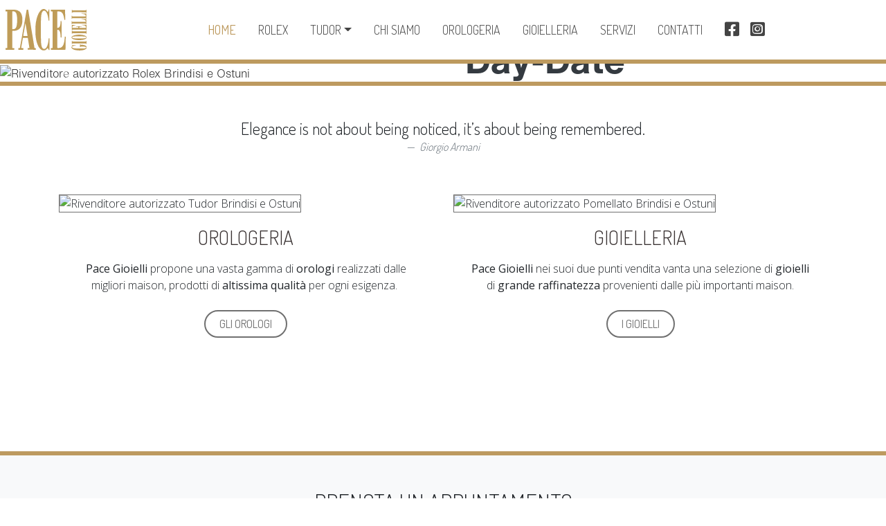

--- FILE ---
content_type: text/html; charset=UTF-8
request_url: https://www.pacegioielli.com/rolex/nuovi-modelli-2023
body_size: 9240
content:
<!doctype html>
<html lang="it-IT" dir="ltr" >
<head>
<meta charset="utf-8">
<meta http-equiv="X-UA-Compatible" content="IE=edge">
<meta name="viewport" content="width=device-width, initial-scale=1, shrink-to-fit=no">
<title>PACE GIOIELLI- Rivenditore Autorizzato Rolex - Brindisi | Ostuni</title>
<meta name="title" content="PACE GIOIELLI- Rivenditore Autorizzato Rolex - Brindisi | Ostuni">
<meta name="description" content="Unico rivenditore Ufficiale autorizzato Rolex per Brindisi e provincia in Puglia. Scopri l&#039;intera collezione Rolex e Tudor nella storica boutique di Brindisi. Vendita nuovo e usato, assistenza post vendita e manutenzione.">
<meta name="author" content="threebu.it">
<link rel="apple-touch-icon" sizes="180x180" href="https://www.pacegioielli.com/icons/apple-touch-icon.png">
<link rel="icon" type="image/png" sizes="32x32" href="https://www.pacegioielli.com/icons/favicon-32x32.png">
<link rel="icon" type="image/png" sizes="16x16" href="https://www.pacegioielli.com/icons/favicon-16x16.png">
<link rel="manifest" href="https://www.pacegioielli.com/icons/site.webmanifest">
<link rel="mask-icon" href="https://www.pacegioielli.com/icons/safari-pinned-tab.svg" color="#bf9c58">
<link rel="shortcut icon" href="https://www.pacegioielli.com/icons/favicon.ico">
<meta name="msapplication-TileColor" content="#bf9c58">
<meta name="msapplication-config" content="https://www.pacegioielli.com/icons/browserconfig.xml">
<meta name="theme-color" content="#ffffff">
<meta property="og:image:width" content="1418">
<meta property="og:image:height" content="742">
<meta property="og:title" content="Pace Gioielli">
<meta property="og:description" content="Rivenditore autorizzato Rolex - Brindisi | Ostuni">
<meta property="og:url" content="https://www.pacegioielli.com">
<meta property="og:image" content="https://www.pacegioielli.com/icons/og-image.jpg">
<meta name="robots" content="follow, index, noarchive, noodp"/>
<meta name="rights" content="Pace Gioielli"/>
<meta name="googlebot" content="index,follow">
<meta name="geo.placename" content="Brindisi"/>
<meta name="geo.region" content="IT"/>
<meta property="og:type" content="gioielleria">
<meta property="og:street-address" content="Corso Roma, 13">
<meta property="og:locality" content="Brindisi">
<meta property="og:postal-code" content="72100">
<meta property="og:country-name" content="italia">
<meta property="og:email" content="info@pacegioielli.com">
<meta property="og:phone_number" content="+39 0831 523 824">
<meta property="og:site_name" content="Pace Gioielli">
<meta name="revisit-after" content="1 day">
<link rel="shortlink" href="https://www.pacegioielli.com"/>
<link rel="canonical" href="https://www.pacegioielli.com">

<script type="application/ld+json">
{
  "@context": "https://schema.org",
  "@type": "JewelryStore",
  "name": "PACE GIOIELLI",
  "image": "https://pacegioielli.com/assets-rolex/rolex_landing_page_assets/assets_landscape/Retailer_plaque_120x60-it.jpg",
  "@id": "",
  "url": "https://pacegioielli.com/rolex/contatti",
  "telephone": "+39 0831 523 824",
  "address": {
    "@type": "PostalAddress",
    "streetAddress": "Corso Roma, 13",
    "addressLocality": "Brindisi",
    "postalCode": "72100",
    "addressCountry": "IT"
  },
  "openingHoursSpecification": {
    "@type": "OpeningHoursSpecification",
    "dayOfWeek": [
      "Tuesday",
      "Wednesday",
      "Thursday",
      "Friday",
      "Saturday"
    ],
    "opens": "10:00",
    "closes": "20:00"
  } 
}
</script>
<script type="application/ld+json">
{
  "@context": "https://schema.org",
  "@type": "Organization",
  "name": "Pace Gioielli",
  "url": "https://www.pacegioielli.com/",
  "logo": "https://pacegioielli.com/immagini/pace_gioielli_logo_xl.svg",
  "sameAs": [
    "https://web.facebook.com/pacegioielli",
    "https://www.instagram.com/pacegioielli/"
  ]
}
</script>
<link rel="stylesheet" href="\bootstrap/css/bootstrap.min.css">
<link rel="stylesheet"href="\assets/css/style.css">


<link href="\privacyGDPR/cookie.css" rel="stylesheet" type="text/css">
<script src="https://www.pacegioielli.com/privacyGDPR/cookie-banner.js"></script>
<script> 
	var linkprivacy="https://www.pacegioielli.com/privacy-policy";
	var linkcookie="https://www.pacegioielli.com/cookie-policy";
</script><meta name="keywords" content="rolex, tudor, Orologio Rolex, concessionario ufficiale, rivenditore autorizzato Rolex, prezzi rolex, offerte Rolex, listino rolex, collezione, orologi nuovi, acquisto, brindisi, puglia"/>
	  <link href="https://www.pacegioielli.com/rolex-bespoke/css/rolex2024.css" rel="stylesheet" type="text/css">
</head>
<body>
<nav class="border-bottom border-6 border-oro nav-scroller navbar navbar-expand-lg navbar-light p-2 text-times navfisso" id="menunascondi">
            <a class="border-0 text-dark" href="https://www.pacegioielli.com/"><img src="\immagini/pace_gioielli_logo_xl.svg" alt="Pace Gioielli - Rivenditore Autorizzato Rolex e Tudor - Brindisi"  title="Pace Gioielli - Rivenditore Autorizzato Rolex e Tudor - Brindisi" width="292" height="150" class="logo"  /></a>
            <button class="navbar-toggler ml-auto border-0" type="button" data-toggle="collapse" data-target="#navbarSupportedContent" aria-controls="navbarSupportedContent" aria-expanded="false" aria-label="Toggle navigation">
                <span class="navbar-toggler-icon"></span>
            </button>
            <div class="text-center"> 
</div>
            <div class="collapse justify-content-center mb-0 ml-0 mr-0 mt-4 mt-lg-0 navbar-collapse p-0 text-uppercase" id="navbarSupportedContent">
				<div class="bg-white w-100 text-center py-4 d-lg-none border-top border-bottom">
			<p class="cl-dupan text-times">Rivenditore autorizzato Rolex a Brindisi</p><a class="clockrolexhome" href="https://www.pacegioielli.com/rolex" style="display:inline-block; height: 70px"  title="Pace Gioielli - Rivenditore Autorizzato Rolex">
            <div class="rolex-retailer-clock mobile"></div></a></div>
                <a class="attivo d-lg-none d-xl-block mx-1  mx-lg-2 mx-xl-3 py-2 text-center " href="https://www.pacegioielli.com/">Home</a>
                <a class="mx-1  mx-lg-2 mx-xl-3 py-2 text-center " href="https://www.pacegioielli.com/rolex">Rolex</a>
                <div class="mx-1  mx-lg-2 mx-xl-3 p-0 position-relative text-center">
                    <div class="dropdown ">
                        <a class="btn dropdown-toggle d-block py-2 px-0 " id="dropdownMenuButton2"  aria-haspopup="true" aria-expanded="false" href="https://www.pacegioielli.com/tudor">Tudor</a>
                        <div class="dropdown-menu text-center w-100 mt-0 " aria-labelledby="dropdownMenuLink" style="width:100%"> 
                            <a href="https://www.pacegioielli.com/rivenditore-autorizzato-tudor-a-brindisi-ostuni" class="dropdown-item ">Il marchio</a> 
                            <a href="https://www.pacegioielli.com/tudor" class="dropdown-item ">La collezione</a> 
							 <a href="https://www.pacegioielli.com/manifattura-tudor" class="dropdown-item ">Manifattura</a> 
                        </div>
                    </div>
                </div>    
<!--				  <a class="mx-1  mx-lg-2 mx-xl-3 py-2 text-center " href="https://www.pacegioielli.com/omega">Omega</a>-->
                <a class="mx-1  mx-lg-2 mx-xl-3 py-2 text-center " href="https://www.pacegioielli.com/chi-siamo">Chi siamo</a> 
                <a class="mx-1  mx-lg-2 mx-xl-3 py-2 text-center " href="https://www.pacegioielli.com/orologeria">Orologeria</a>
<a class="mx-1  mx-lg-2 mx-xl-3 py-2 text-center " href="https://www.pacegioielli.com/gioielleria">Gioielleria</a>
                <a class="mx-1  mx-lg-2 mx-xl-3 py-2 text-center " href="https://www.pacegioielli.com/servizi">Servizi</a>
             
                <a class="mx-1  mx-lg-2 mx-xl-3 py-2 text-center " href="https://www.pacegioielli.com/contatti">Contatti</a> 
                <a class="d-none d-xl-block ml-3 mr-2 py-2 text-center" href="https://www.facebook.com/pacegioielli" target="_blank" title="Pace Gioielli su Facebook" rel="noreferrer"><i class="fa-facebook-square fa-lg fab"></i></a> 
                <a class="d-none d-xl-block mx-2 py-2 text-center" href="https://www.instagram.com/pacegioielli/" target="_blank"  title="Pace Gioielli su Instagram" rel="noreferrer"><i class="fa-instagram-square fa-lg fab"></i></a> 
					
            </div>             
            <a href="https://www.pacegioielli.com/rolex"  class="d-lg-block d-none" style="height: 70px" title="Pace Gioielli - Rivenditore Autorizzato Rolex"><div class="rolex-retailer-clock"></div></a>
        </nav><div class="border-6 border-bottom border-oro swiper-container"> 
  <!-- Additional required wrapper --> 
  <!-- If we need navigation buttons -->
  <div id="carouselExampleIndicators" class="carousel slide pb-5 pb-lg-0 primo" data-ride="carousel" data-interval="7000">
    <ol class="carousel-indicators">
      <li data-target="#carouselExampleIndicators" data-slide-to="0" class="active"></li>
      <li data-target="#carouselExampleIndicators" data-slide-to="1"></li>
      <li data-target="#carouselExampleIndicators" data-slide-to="2"></li>
      <li data-target="#carouselExampleIndicators" data-slide-to="3"></li>
		<li data-target="#carouselExampleIndicators" data-slide-to="4"></li>
    </ol>
    <div class="carousel-inner">
      <div class="carousel-item active rolex-section">

        <picture class="immagineslider ">
          <source srcset="rolex-bespoke/img-rolex-2024/banner/day-date_m128239-0063_pk20_1680x420.webp" media="(min-width: 640px)"  width="1680" height="420"/>
          <source srcset="rolex-bespoke/img-rolex-2024/banner/day-date_m128239-0063_pk20_640x352.webp" media="(min-width: 0px)"  width="640" height="352" />
          <img src="rolex-bespoke/img-rolex-2024/banner/day-date_m128239-0063_pk20_640x352.webp" alt="Rivenditore autorizzato Rolex Brindisi e Ostuni" width="640" height="352" class="img-fluid w-100"/> </picture>
        <a href="https://www.pacegioielli.com/rolex/orologi/day-date" class="">
        <div class="align-items-center  d-flex justify-content-center justify-content-lg-start ctabanner "  >
          <div class="px-2 ml-lg-4"> 
<p class="Headline26 mb-0 text-dark">Rolex</p>
<h1 class="Headline70  text-dark h2">Day-Date

</h1>
<button class="btn btn-R-green mb-5 mb-md-0 rounded-pill">Per saperne di più</button>

          </div>
        </div>
        </a> </div>
		
		
		
		
		     
      
     

   <div class="carousel-item "> <a href="https://www.pacegioielli.com/omega">
        <picture class="immagineslider ">
          <source srcset="immagini/festive-2025-1680x420.webp" media="(min-width: 640px)"/>
          <source srcset="immagini/festive-2025-640x352.webp" media="(min-width: 0px)"/>
          <img src="immagini/festive-2025-640x352.webp" alt="Rivenditore autorizzato Omega Brindisi e Ostuni" width="640" height="350" class="img-fluid w-100" loading="lazy"/> </picture>
        <div class="align-items-center ctabanner d-flex justify-content-center justify-content-lg-start">
          <div class="d-lg-none">
            <h1 class="display-4 font-testo mb-4 text-uppercase text-white ">La collezione OMEGA</h1>
            <button class="btn btn-rosso ">Per saperne di più</button>
          </div>
        </div>
        </a> </div>
	

		
		<div class="carousel-item "> <a href="https://www.pacegioielli.com/tudor">
<picture class="immagineslider ">
          <source srcset="immagini/M7943A1A0NU-0001-festive-1680x420.webp" media="(min-width: 640px)"/>
          <source srcset="immagini/M7943A1A0NU-0001-festive-640x352.webp" media="(min-width: 0px)"/>
          <img src="immagini/M7943A1A0NU-0001-festive-640x352.webp" alt="Rivenditore autorizzato Tudor Brindisi e Ostuni" width="640" height="350" class="img-fluid w-100" loading="lazy"/> </picture>


			
			
			
        <div class="align-items-center ctabanner d-flex justify-content-center justify-content-lg-start">
          <div class="">
			  <p class="mb-0  text-dark h4">Tudor</p>
            <h2 class="display-4 font-testo mb-4 text-uppercaseNO text-dark " style="font-weight: 700">Nuovi modelli</h2>
            <button class="btn btn-rosso  ">Per saperne di più</button>
          </div>
        </div>
        </a> </div>
		
		
      <div class="carousel-item "> <a href="https://www.pacegioielli.com/orologeria">
        <picture class="immagineslider ">
          <source srcset="immagini/Tissot-Ballade-Gifting-1680x420.webp" media="(min-width: 640px)"/>
          <source srcset="immagini/Tissot-Ballade-Gifting-640x352.webp" media="(min-width: 0px)"/>
          <img src="immagini/Pace_640x352.jpg" alt="Rivenditore autorizzato Tissot Brindisi e Ostuni" width="640" height="350" class="img-fluid w-100" loading="lazy"/> </picture>
        <div class="align-items-center ctabanner d-flex justify-content-center justify-content-lg-start">
          <div class="d-lg-none">
            <h1 class="display-4 font-testo mb-4 text-uppercase text-white ">La collezione TISSOT</h1>
            <button class="btn btn-rosso ">Presso Pace Gioielli</button>
          </div>
        </div>
        </a> </div>
   
      <div class="carousel-item "> <a href="https://www.pacegioielli.com/gioielleria">
        <picture class="immagineslider ">
          <source srcset="immagini/dodo-natale24-1680x420.webp" media="(min-width: 640px)"/>
          <source srcset="immagini/dodo-natale24-640x352.webp" media="(min-width: 0px)"/>
          <img src="immagini/dodo-natale24-640x352.webp" alt="Rivenditore autorizzato DoDo Brindisi e Ostuni" width="640" height="350" class="img-fluid w-100" loading="lazy"/> </picture>
        <div class="align-items-center ctabanner d-flex justify-content-center justify-content-lg-start">
          <div class="d-lg-none">
            <h1 class="display-4 font-testo mb-4 text-uppercase text-whiteNO ">La collezione DoDo</h1>
            <button class="btn btn-dupan1 ">Vedi tutti i gioielli</button>
          </div>
        </div>
        </a> </div>
    </div>
    <a class="carousel-control-prev" href="#carouselExampleIndicators" role="button" data-slide="prev"> <span class="carousel-control-prev-icon" aria-hidden="true"></span> <span class="sr-only">Previous</span> </a> <a class="carousel-control-next" href="#carouselExampleIndicators" role="button" data-slide="next"> <span class="carousel-control-next-icon" aria-hidden="true"></span> <span class="sr-only">Next</span> </a> </div>
</div>
<blockquote class="blockquote font-weight-lighter mt-5 pb-2 text-center text-times ">
  <p class="mb-0 h4 font-weight-lighter">Elegance is not about being noticed, it’s about being remembered.</p>
  <footer class="blockquote-footer"> <cite title="Source Title">Giorgio Armani</cite> </footer>
</blockquote>
<main role="main" class=" mt-5">
  <div class="container"><div class="row mb-5">
    <div class="col-sm-6 col-lg-6">
      <div class="bg-white border-0 card"> 
		  
		  <div id="carouselorologi" class="carousel slide pb-5 pb-lg-0 carousel-fade" data-ride="carousel" data-interval="7000">
    
    <div class="carousel-inner">
      <div class="carousel-item active">
       <img src="immagini/orologi/tudor.webp" alt="Rivenditore autorizzato Tudor Brindisi e Ostuni"  width="540" height="240" class="border border-acciaio w-100"/>
      </div>
		
		 <div class="carousel-item ">
       <img src="immagini/orologi/omega.webp" alt="Rivenditore autorizzato Omega Brindisi e Ostuni"  width="540" height="240" class="border border-acciaio w-100" loading="lazy"/>
      </div>
		
		 <div class="carousel-item ">
       <img src="immagini/orologi/eberhard.webp" alt="Rivenditore autorizzato Eberhard Brindisi e Ostuni"  width="540" height="240" class="border border-acciaio w-100" loading="lazy"/>
      </div>
		
		 <div class="carousel-item ">
       <img src="immagini/orologi/hamilton.webp" alt="Rivenditore autorizzato Hamilton Brindisi e Ostuni"  width="540" height="240" class="border border-acciaio w-100" loading="lazy"/>
      </div>
		
		 <div class="carousel-item ">
       <img src="immagini/orologi/locman.webp" alt="Rivenditore autorizzato Locman Brindisi e Ostuni"  width="540" height="240" class="border border-acciaio w-100" loading="lazy"/>
      </div>
		
		 <div class="carousel-item ">
       <img src="immagini/orologi/wd.webp" alt="Rivenditore autorizzato Daniel Wellington Brindisi e Ostuni"  width="540" height="240" class="border border-acciaio w-100" loading="lazy"/>
      </div>
      
			 <div class="carousel-item ">
       <img src="immagini/orologi/citizen.webp" alt="Rivenditore autorizzato Citizen Brindisi e Ostuni"  width="540" height="240" class="border border-acciaio w-100" loading="lazy"/>
      </div>
			 <div class="carousel-item ">
       <img src="immagini/orologi/tissot.webp" alt="Rivenditore autorizzato Tissot Brindisi e Ostuni"  width="540" height="240" class="border border-acciaio w-100" loading="lazy"/>
      </div>
		
			 <div class="carousel-item ">
       <img src="immagini/orologi/garmin.webp" alt="Rivenditore autorizzato Garmin Brindisi e Ostuni"  width="540" height="240" class="border border-acciaio w-100" loading="lazy"/>
      </div>
		
    </div>
 </div>
		  
		  
        <div class="align-items-center card-body d-flex flex-column text-center">
          <h2 class="cl-dupan1 font-weight-lighter mb-3 text-uppercase h3">Orologeria</h2>
          <p class="card-text font-weight-lighter mb-4"><strong>Pace Gioielli</strong> propone una vasta gamma di <strong>orologi</strong> realizzati dalle migliori maison, prodotti di<strong> altissima qualità </strong>per ogni esigenza. </p>
          <a href="https://www.pacegioielli.com/orologeria" class="border-3 btn btn-dupan1 font-weight-normal ml-auto mr-auto mt-0 stretched-link text-times text-uppercase">Gli orologi</a> </div>
      </div>
    </div>
    <div class="col-sm-6 col-lg-6">
      <div class="bg-white border-0 card"> 
		  <div id="carouselgioielli" class="carousel slide pb-5 pb-lg-0 carousel-fade" data-ride="carousel" data-interval="7000">
    
    <div class="carousel-inner">
      <div class="carousel-item active">
       <img src="immagini/gioielli/pomellato.webp" alt="Rivenditore autorizzato Pomellato Brindisi e Ostuni"  width="540" height="240" class="border border-acciaio w-100"/>
      </div>
		
		 <div class="carousel-item ">
       <img src="immagini/gioielli/chantecler.webp" alt="Rivenditore autorizzato Chantecler Brindisi e Ostuni"  width="540" height="240" class="border border-acciaio w-100" loading="lazy"/>
      </div>
		
		 <div class="carousel-item ">
       <img src="immagini/gioielli/bruni.webp" alt="Rivenditore autorizzato Pasquale Bruni Brindisi e Ostuni"  width="540" height="240" class="border border-acciaio w-100" loading="lazy"/>
      </div>
		
		 <div class="carousel-item ">
       <img src="immagini/gioielli/leopizzo.webp" alt="Rivenditore autorizzato Leo Pizzo Brindisi e Ostuni"  width="540" height="240" class="border border-acciaio w-100" loading="lazy"/>
      </div>
		
		 <div class="carousel-item ">
       <img src="immagini/gioielli/visconti.webp" alt="Rivenditore autorizzato Girogio Visconti Brindisi e Ostuni"  width="540" height="240" class="border border-acciaio w-100" loading="lazy"/>
      </div>
		
		 <div class="carousel-item ">
       <img src="immagini/gioielli/mimi.webp" alt="Rivenditore autorizzato MìMì Brindisi e Ostuni"  width="540" height="240" class="border border-acciaio w-100" loading="lazy"/>
      </div>
      
			 <div class="carousel-item ">
       <img src="immagini/gioielli/gerbella.webp" alt="Rivenditore autorizzato Marco Gerbella Brindisi e Ostuni"  width="540" height="240" class="border border-acciaio w-100" loading="lazy"/>
      </div>
			 <div class="carousel-item ">
       <img src="immagini/gioielli/mikimoto.webp" alt="Rivenditore autorizzato Mikimoto Brindisi e Ostuni"  width="540" height="240" class="border border-acciaio w-100" loading="lazy"/>
      </div>
		
			 <div class="carousel-item ">
       <img src="immagini/gioielli/coscia.webp" alt="Rivenditore autorizzato Coscia Brindisi e Ostuni"  width="540" height="240" class="border border-acciaio w-100" loading="lazy"/>
      </div>
		
			 <div class="carousel-item ">
       <img src="immagini/gioielli/dw.webp" alt="Rivenditore autorizzato Daniel Wellington Brindisi e Ostuni"  width="540" height="240" class="border border-acciaio w-100" loading="lazy"/>
      </div>
		
			 <div class="carousel-item ">
       <img src="immagini/gioielli/lebebe.webp" alt="Rivenditore autorizzato LeBebè Brindisi e Ostuni"  width="540" height="240" class="border border-acciaio w-100" loading="lazy"/>
      </div>
		
			 <div class="carousel-item ">
       <img src="immagini/gioielli/lucygjewelry.webp" alt="Rivenditore autorizzato Lucy G Jewelry e Ostuni"  width="540" height="240" class="border border-acciaio w-100" loading="lazy"/>
      </div>
		
			 <div class="carousel-item ">
       <img src="immagini/gioielli/pdpaola.webp" alt="Rivenditore autorizzato PdPaola Brindisi e Ostuni"  width="540" height="240" class="border border-acciaio w-100" loading="lazy"/>
      </div>
		
			 <div class="carousel-item ">
       <img src="immagini/gioielli/pineider.webp" alt="Rivenditore autorizzato Pineider Brindisi e Ostuni"  width="540" height="240" class="border border-acciaio w-100" loading="lazy"/>
      </div>
		
			 <div class="carousel-item ">
       <img src="immagini/gioielli/pippoperez.webp" alt="Rivenditore autorizzato Pippo Perez Brindisi e Ostuni"  width="540" height="240" class="border border-acciaio w-100" loading="lazy"/>
      </div>
		
			 <div class="carousel-item ">
       <img src="immagini/gioielli/tisento.webp" alt="Rivenditore autorizzato Ti Sento Brindisi e Ostuni"  width="540" height="240" class="border border-acciaio w-100" loading="lazy"/>
      </div>
		
			 <div class="carousel-item ">
       <img src="immagini/gioielli/trollbeads.webp" alt="Rivenditore autorizzato Troll Beads Brindisi e Ostuni"  width="540" height="240" class="border border-acciaio w-100" loading="lazy"/>
      </div>
    </div>
 </div>
        <div class="align-items-center card-body d-flex flex-column text-center">
          <h2 class="cl-dupan1 font-weight-lighter mb-3 text-uppercase h3">Gioielleria</h2>
          <p class="card-text font-weight-lighter mb-4"><strong>Pace Gioielli </strong>nei suoi due punti vendita vanta una selezione di <strong>gioielli</strong> di<strong> grande raffinatezza </strong>provenienti dalle più importanti maison.</p>
          <a href="https://www.pacegioielli.com/gioielleria" class="border-3 btn btn-dupan1 font-weight-normal ml-auto mr-auto mt-0 stretched-link text-times text-uppercase">I gioielli</a> </div>
      </div>
    </div>
  </div>
	  </div>
			<section class="pb-5 pt-5 ">
		     <div class=" containerNO bannerorologiorolex text-center">	<script id="rlxSmartClock">(function(b,c,a,d,f,g,h,k,l,m,n){b[d]=b[d]||function(p){delete b[d];p.create(c.getElementById(f),[g,h,k,l,m,n])};var e=c.getElementsByTagName(a)[0];a=c.createElement(a);a.async=!0;a.src="//clock.rolex.com/smart-clock/static/js/invoker.js";e.parentNode.insertBefore(a,e)})(window,document,"script","rlxSmrtClck","rlxSmartClock","30d8fc9ea3d1b911fe97e57ce65fe999","it","https://www.pacegioielli.com/rolex/contatti","richleft","dark","gold");</script>
			<style>.bannerorologiorolex iframe{background-color: transparent!important; box-shadow: 0 0.5rem 1rem rgba(0, 0, 0, 0.15) !important; border:0px solid #fff}	@media (max-width: 991px) {.bannerorologiorolex iframe{max-width:375px }}</style></div>
	</section>
	
	
	<div class="bg-light text-center p-5 border-6 border-oro border-top border-bottom"><h2 class="text-whiteNO">Prenota un appuntamento</h1>
  <p class=" w-75 mx-auto text-whiteNO">Vieni a trovarci  nei nostri show-room di Brindisi e Ostuni, prenota un appuntamento in pochi click.</p>
	<a href="https://www.pacegioielli.com/prenotazioni" class="border-3 btn btn-dupan1 font-weight-normal ml-auto mr-auto mt-0  text-times text-uppercase">Prenota un appuntamento</a></div>
<div class="carousel-item active rolex-section" style=float:none>
       <picture class="immagineslider ">
                            <source srcset="immagini/RBA_SailGP_Website_Banner_FD1_3997-r_2000x920.webp" media="(min-width: 640px)"  width="1680" height="420"/>
                           
                            <img src="immagini/RBA_SailGP_Website_Banner_FD1_3997-r_640x592.webp" alt="Rivenditore autorizzato Rolex Brindisi e Ostuni" width="640" height="592" class="img-fluid w-100"/> 
                        </picture>
        <a href="https://www.pacegioielli.com/rolex/mondo-rolex/sailgp" class="">
        <div class="align-items-center  d-flex justify-content-center justify-content-lg-start ctabanner sotto mr-lg-5"  >
          <div class="px-2 ml-lg-4"> 
<p class="Headline26 mb-0 text-whiteNO  text-dark" style="color:#FFF!important">Rolex e la vela
</p>
<h1 class="Headline70  text-whiteNO text-dark h2" style="color:#FFF!important">Rolex SailGP Championship</h1>
<button class="btn btn-R-green mb-0 mb-md-0 rounded-pill mt-1 mt-md-4">Per saperne di più</button>

          </div>
        </div>
        </a> </div>
  <!-- /.row --> 
</main>
	

	  <style> .sotto{
left: 0%;
top: 0%;
bottom: 0;
right: 0;
padding-left: 50%;
position: absolute;
text-decoration: none!important;
		  text-align: left;
		  
    }
@media (max-width: 640px) {   .sotto{
padding-left: 5%;
	padding-right: 5%;
position: absolute!important;
text-align: center;
margin-top: 5px;
top:inherit;
	bottom: 10px;
	right:0
    }}
		  
		   	@media only screen and (max-width: 768px) {
	.sotto .Headline70{ font-size: 7vw}
		.sotto .Headline26{ font-size: 4vw}}
</style>
	
	
<footer class="">
            <div class="bg-marroncino blog-footer border-6 border-oro border-top p-4">
                <div class="justify-content-center row text-center text-lg-left">
                    <div class="col-lg-auto mb-3 text-center"> 
                        <img src="\immagini/pace_gioielli_logo_xl-444.svg" width="292" height="150" class="ml-3 mr-3" style="height: 60px;" alt="Pace Gioielli - Rivenditore Autorizzato Rolex e Tudor - Brindisi" title="Pace Gioielli - Rivenditore Autorizzato Rolex e Tudor - Brindisi"/>
						<br><br><br>
						  <img src="\twt2026-d.png" width="177" height="213" class="ml-3 mr-3" style="height: 140px; width:auto" alt="Pace Gioielli - TWT 2026" title="Pace Gioielli - TWT 2026"/>
                    </div>
                    <div class="col-lg-auto col-sm-6 mb-3">
                        <hr>
                        <p class="font-weight-bold text-times">CONTATTI</p>
                        <p class="text-times">OSTUNI<br>Via Martiri di Kindu, 110 - Ostuni<br>+39 0831 335 890</p>
                        <p class="text-times">BRINDISI<br>Corso Roma, 13 - Brindisi<br>+39 0831 523 824</p>
                        <a href="mailto:info@pacegioielli.it">info@pacegioielli.it</a>
                    </div>
                    <div class="col-lg-auto col-sm-6 font-weight-bold mb-3 text-times text-uppercase" >
                        <hr>
                        <a href="https://www.pacegioielli.com/home">Home</a> 
                        <br>
                        <a href="https://www.pacegioielli.com/rolex">Rolex</a> 
                        <br>
                        <a href="https://www.pacegioielli.com/tudor">Tudor</a> 
                        <br>
						  <a href="https://www.pacegioielli.com/omega">Omega</a> 
                        <br>
                        <a href="https://www.pacegioielli.com/chi-siamo">Chi siamo</a> 
                        <br>
                        <a href="https://www.pacegioielli.com/marchi">Orologeria</a> 
						<br>
						 <a href="https://www.pacegioielli.com/marchi">Gioielleria</a> 
						<br>
						 <a href="https://www.pacegioielli.com/servizi">Servizi</a> 
                        <br><a href="https://www.pacegioielli.com/news">News</a> 
                        <br>
                        <a href="https://www.pacegioielli.com/contatti">Contatti</a> 
                        <br>
						  <a href="https://www.pacegioielli.com/prenotazioni">Prenota un appuntamento</a> 
                        <br>
                    </div>
                    <div class="col-lg-auto col-sm-6 mb-3 text-times">
                        <hr> 
                        <p class="font-weight-bold">LEGALE</p>
                        <a href="https://www.pacegioielli.com/privacy-policy">Privacy policy</a>
                        <br>
                        <a href="https://www.pacegioielli.com/cookie-policy">Cookie policy</a><br>
                        <a href="#" onClick='document.getElementById("banner-cookie").classList.add("banner-on")' >Cookies consent</a> 
                        <p>
                            &copy; 2020 PACE GIOIELLI </p>
                    </div>
                    <div class="col-lg-auto col-sm-6 mb-3 text-times">
                        <hr> 
                        <p class="font-weight-bold ">RAGIONE SOCIALE</p>
                        <p class="text-times">PACE GIOIELLI SRL<br>Via Martiri di Kindu, 106<br>72017 Ostuni (BR)<br>
                        P.IVA/C.F. 02695170742<br>
REA: BR - 164888</p>
                    </div>
                    <div class="col-lg-auto col-sm-6 mb-3"> 
                        <hr>
                        <a class="mr-2 ml-3 py-2 text-center" href="https://www.facebook.com/pacegioielli" target="_blank" title="Pace Gioielli su Facebook"  rel="noreferrer"><i class="fa-facebook-square fa-lg fab"></i></a> 
                        <a class="mx-2 py-2 text-center"  href="https://www.instagram.com/pacegioielli/" target="_blank" title="Pace Gioielli su Instagram"  rel="noreferrer"><i class="fa-instagram-square fa-lg fab"></i></a> 
                    </div>
                </div>                 
            </div>
        </footer>
<a id="buttontotop" href="#" title="torna a inizio pagina"><i class="fas fa-caret-up"></i></a>


<div id="banner-cookie" class="justify-content-center align-items-center" >
  <div class="banner-cookie" >
    <div class="text-center my-4"><img src="https://www.pacegioielli.com/immagini/pace_gioielli_logo_xl.svg"  width="292" height="150"  style="max-height:70px; max-width:100% ; height:auto; width:auto" alt="Pace Gioielli - Brindisi" title="Pace Gioielli - Rivenditore Autorizzato Rolex e Tudor - Brindisi"></div>
    <div id="introcookie">
      <p>Noi e terze parti selezionate utilizziamo cookie o tecnologie simili per finalità tecniche e, con il tuo consenso, anche per altre finalità (&ldquo;interazioni e funzionalità semplici&rdquo;, &ldquo;miglioramento dell'esperienza&rdquo;, &ldquo;misurazione&rdquo; e &ldquo;targeting e pubblicità&rdquo;) come specificato nella <a href="" class="linkcookie">cookie policy</a>.</p>
      <p>Puoi liberamente prestare, rifiutare o revocare il tuo consenso, in qualsiasi momento.</p>
      <p>Puoi acconsentire all&rsquo;utilizzo di tali tecnologie utilizzando il pulsante &ldquo;Accetta&rdquo;. Chiudendo questa informativa, continui senza accettare.</p>
    </div>
    <div class="pulsantieracookie "> <b>Le tue preferenze relative al consenso</b>
      <p>Il seguente pannello ti consente di esprimere le tue preferenze di consenso alle tecnologie di tracciamento che adottiamo per offrire le funzionalità e svolgere le attività sotto descritte. Per ottenere ulteriori informazioni in merito all'utilità e al funzionamento di tali strumenti di tracciamento, fai riferimento alla cookie policy
        . Puoi rivedere e modificare le tue scelte in qualsiasi momento.</p>
    </div>
    <div class="d-flex justify-content-between">
      <button class="bottonecookie" onClick="$('.pulsantieracookie').show(); $(this).hide(); $('#introcookie').hide()">Scopri di più e personalizza</button>
      <div class="ml-auto">
        <button class="bottonecookie" onClick="rifiutatutto();">Rifiuta tutto</button>
        <button class="bottonecookie accetta" onClick="acettatutto();" >Accetta tutto</button>
      </div>
    </div>
    <div class="pulsantieracookie border-top mt-3">
      <div class="d-flex justify-content-between border-bottom pt-3">
        <div class="pr-3"><strong>Rolex (Adobe Analytics &amp; Content Square)</strong>
          <p>I cookie Adobe Analytics e Content Square vengono utilizzati nelle sezione Rolex  per differenziare le richieste di browser diversi e memorizzare informazioni utili che un’applicazione può utilizzare in un secondo momento. Possono inoltre essere utilizzati per associare le informazioni di navigazione ai record dei clienti.</p>
          <div>
            <ul>
              <li><strong>Privacy policy Rolex: </strong><a href="https://www.rolex.com/legal-notices/cookies.html" target="_blank" rel="noopener noreferrer">https://www.rolex.com/legal-notices/cookies.html</a></li>
              <li><strong>Informativa sulla riservatezza: </strong>
                <ul class="mt-3">
                  <li><strong>Adobe analytics: </strong><a href="https://www.adobe.com/privacy/policy.html" target="_blank" rel="noopener noreferrer">https://www.adobe.com/privacy/policy.html</a></li>
                  <li><strong>Content Square: </strong><a href="https://contentsquare.com/gb-en/privacy-center" target="_blank" rel="noopener noreferrer">https://contentsquare.com/gb-en/privacy-center</a></li>
                </ul>
              </li>
            </ul>
          </div>
        </div>
        <div class="custom-control custom-switch custom-switch-lg ">
          <input type="checkbox" class="custom-control-input" id="cookierolex" onchange="if ($(this).is(':checked')) {$('#cookierolex-t').html('Attivo')}  else {$('#cookierolex-t').html('Disattivo')}">
          <label class="custom-control-label" for="cookierolex" id="cookierolex-t">Disattivo</label>
        </div>
      </div>
      <div class="d-flex justify-content-between border-bottom pt-3">
        <div class="pr-3"><strong>Strettamente necessari</strong>
          <p>I cookie necessari contribuiscono a rendere fruibile il sito web abilitandone funzionalità di base quali la navigazione sulle pagine e l'accesso alle aree protette del sito. Il sito web non è in grado di funzionare correttamente senza questi cookie.</p>
         <div>
			  <ul>
            <li><strong>Privacy policy: </strong><a href="" target="_blank" rel="noopener noreferrer" class="linkprivacy linkprivacytesto"></a></li>
            <li><strong>Cookie policy: </strong><a href="" target="_blank" rel="noopener noreferrer" class="linkcookie linkcookietesto"></a></li></ul>
          </div>
		  </div>
		  
        <div class="custom-control custom-switch custom-switch-lg ">
          <input type="checkbox" class="custom-control-input" id="tecnici" checked disabled>
          <label class="custom-control-label" for="tecnici" id="tecnici-t">Attivo</label>
        </div>
      </div>
      <div class="d-flex justify-content-between border-bottom pt-3">
        <div class="pr-3"><strong>Statistiche</strong>
          <p>I cookie statistici aiutano i proprietari del sito web a capire come i visitatori interagiscono con i siti raccogliendo e trasmettendo informazioni. Questo sito rilascia cookie di statistiche anominizzato per cui non è necessaria il consenso preventivo.</p>
          <div>
			  <ul>
            <li><strong>Privacy policy Google: </strong><a href="https://www.google.com/intl/it/policies/privacy/" target="_blank" rel="noopener noreferrer">https://www.google.com/intl/it/policies/privacy/</a></li>
            <li><strong>Opt out Google: </strong><a href="https://tools.google.com/dlpage/gaoptout?hl=it" target="_blank" rel="noopener noreferrer">https://tools.google.com/dlpage/gaoptout?hl=it</a></li></ul>
          </div>
        </div>
        <div class="custom-control custom-switch custom-switch-lg ">
          <input type="checkbox" class="custom-control-input" id="statistiche" checked disabled>
          <label class="custom-control-label" for="statistiche" id="statistiche-t">Attivo</label>
        </div>
      </div>
      <div class="d-flex justify-content-between border-bottom pt-3">
        <div class="pr-3"><strong>Contenuti esterni</strong>
          <p>I cookie dei Contenuti esterni consentono al sito web di integrare servizi web rilasciati da terze parti, utilizzati per rendere più gradevole e completa la navigazione del sito, per esempio per la visione di mappe e contenuti video. </p>
        <div>
			  <ul>
            <li><strong>Privacy policy Google: </strong><a href="https://www.google.com/intl/it/policies/privacy/" target="_blank" rel="noopener noreferrer">https://www.google.com/intl/it/policies/privacy/</a></li>
            </ul>
          </div>  </div>
        <div class="custom-control custom-switch custom-switch-lg ">
          <input type="checkbox" class="custom-control-input" id="servizi" onchange="if ($(this).is(':checked')) {$('#servizi-t').html('Attivo')}  else {$('#servizi-t').html('Disattivo')}">
          <label class="custom-control-label" for="servizi" id="servizi-t">Disattivo</label>
        </div>
      </div>
      <div class="d-flex justify-content-between border-bottom pt-3">
        <div class="pr-3"><strong>Preferenze</strong>
          <p>I cookie di preferenza consentono al sito web di memorizzare informazioni che ne influenzano il comportamento o l'aspetto, quali la lingua preferita o la località nella quale ti trovi. </p>
       <div>
			   <ul>
            <li><strong>Privacy policy: </strong><a href="" target="_blank" rel="noopener noreferrer" class="linkprivacy linkprivacytesto"></a></li>
            <li><strong>Cookie policy: </strong><a href="" target="_blank" rel="noopener noreferrer" class="linkcookie linkcookietesto"></a></li></ul>
          </div>  </div>
        <div class="custom-control custom-switch custom-switch-lg ">
          <input type="checkbox" class="custom-control-input" id="preferenze" onchange="if ($(this).is(':checked')) {$('#preferenze-t').html('Attivo')}  else {$('#preferenze-t').html('Disattivo')}">
          <label class="custom-control-label" for="preferenze" id="preferenze-t">Disattivo</label>
        </div>
      </div>
      <div class="d-flex justify-content-between border-bottom pt-3 mb-4">
        <div class="pr-3"><strong>Marketing</strong>
          <p>I cookie di marketing vengono utilizzati per tracciare i visitatori sui siti web. La finalità è quella di presentare annunci pubblicitari che siano rilevanti e coinvolgenti per il singolo utente e quindi di maggior valore per editori e inserzionisti di terze parti. <br>
          <strong>          Non viene rilasciato alcun cookie di questa categoria.</strong></p>
        </div>
        <div class="custom-control custom-switch custom-switch-lg ">
          <input type="checkbox" class="custom-control-input" id="marketing" onchange="if ($(this).is(':checked')) {$('#marketing-t').html('Attivo')}  else {$('#marketing-t').html('Disattivo')}" disabled>
          <label class="custom-control-label" for="marketing" id="marketing-t">Disattivo</label>
        </div>
      </div>
      <div class="text-right">
        <button onClick='settatutto();'>Salva configurazione</button>
      </div>
      <br>
      </p>
    </div>
    <p><br>
      Per maggiori informazioni  consulta la <strong><a href="" class="linkcookie">Cookie Policy</a></strong> e la <strong><a href="" class="linkprivacy">Privacy Policy</a></strong>.</p>
  </div>
</div>



<!-- Bootstrap core JavaScript
    ================================================== --> 
<!-- Placed at the end of the document so the pages load faster --> 
<script src="\assets/js/jquery.min.js"></script>         
        <script src="\assets/js/popper.js" async></script>         
        <script src="\bootstrap/js/bootstrap.min.js" async></script>         
        <script>$(document).ready(function() { 
    $(window).scroll(function() {    
    var scroll = $(window).scrollTop();

    if (scroll >= 102) {
        $(".nav-scrollerNO").addClass("navfisso");
         $(".loghettoNO").fadeIn(1000);
        
    } else {
        $(".nav-scrollerNO").removeClass("navfisso");
        $(".loghettoNO").fadeOut(200);
    }
});
        

        
        
});
    
    </script>      
<script src="https://ajax.googleapis.com/ajax/libs/webfont/1.5.18/webfont.js"></script>         
        <script>
 WebFont.load({
    google: {
      families: ['Dosis:300,400,500,700','Open Sans:300,400,600,700']
    }
  });
</script>
<script>function crea2() {
          var rdp = new RolexRetailerClock();
var rdpConfig = {
dealerAPIKey: '30d8fc9ea3d1b911fe97e57ce65fe999',
lang: 'it',
colour: 'gold'
}
try {
rdp.getRetailerClock(rdpConfig);
} catch (err) {}
 }        
 </script> 
<script src="https://static.rolex.com/retailers/clock/retailercall.js" async onload="crea2()"></script>
<link rel="preload" href="https://use.fontawesome.com/releases/v5.15.1/css/all.css" as="style" onload="this.onload=null;this.rel='stylesheet'">
<noscript><link rel="stylesheet" href="https://use.fontawesome.com/releases/v5.15.1/css/all.css"></noscript>


<script>var btn = $('#buttontotop');

$(window).scroll(function() {
  if ($(window).scrollTop() > 300) {
    btn.addClass('show');
  } else {
    btn.removeClass('show');
  }
});

btn.on('click', function(e) {
  e.preventDefault();
  $('html, body').animate({scrollTop:0}, '300');
});
</script>

<!-- Global site tag (gtag.js) - Google Analytics -->
<!--
<script async src="https://www.googletagmanager.com/gtag/js?id=UA-186383524-1"></script>
<script>
  window.dataLayer = window.dataLayer || [];
  function gtag(){dataLayer.push(arguments);}
  gtag('js', new Date());

  gtag('config', 'UA-186383524-1', { 'anonymize_ip': true });
</script>
-->

<script async src="https://www.googletagmanager.com/gtag/js?id=G-MSS5F59V4R"></script>
<script>
  window.dataLayer = window.dataLayer || [];
  function gtag(){dataLayer.push(arguments);}
  gtag('js', new Date());

  gtag('config', 'G-MSS5F59V4R', { 'anonymize_ip': true });
</script>


<script>  
var element = document.getElementById("banner-cookie"); 
if  (getCookie("cooki-tecnici")){
    if (getCookie("cooki-preferenze")=="true")
    {document.getElementById("preferenze").checked = true};
    if (getCookie("cooki-statistiche")=="true")
    {document.getElementById("statistiche").checked = true};
    if (getCookie("cooki-marketing")=="true")
    {document.getElementById("marketing").checked = true};
    if (getCookie("cooki-servizi")=="true")
    {document.getElementById("servizi").checked = true};
 if (getCookie("cooki-rolex")=="true")
    {
	 document.getElementById("cookierolex").checked = true;}
	
	
	
} 
else {
	  element.classList.add("banner-on");}
	
	
    
	
	$(".linkprivacytesto").html(linkprivacy);
	$(".linkprivacy").attr("href", linkprivacy);
	$(".linkcookietesto").html(linkcookie);
	$(".linkcookie").attr("href", linkcookie);
	
		document.getElementById("tecnici-t").innerHTML = "Attivo";
	document.getElementById("statistiche-t").innerHTML = "Attivo";
	document.getElementById("marketing-t").innerHTML = "Disattivo";
    
if (getCookie("cooki-preferenze")=="true")
	{
	 document.getElementById("preferenze-t").innerHTML = "Attivo";}
else
	{document.getElementById("preferenze-t").innerHTML = "Disattivo";}

if (getCookie("cooki-servizi")=="true")
	{document.getElementById("servizi-t").innerHTML = "Attivo";}
else
	{document.getElementById("servizi-t").innerHTML = "Disattivo";}

if (getCookie("cooki-rolex")=="true")
	{document.getElementById("cookierolex-t").innerHTML = "Attivo";}
else
	{document.getElementById("cookierolex-t").innerHTML = "Disattivo";}

</script>

<div id="banner-cookie" class="" >
            <div class="container">
            <div id="prebanner-cookie">
           <div class=" row "> <div class="text-center  text-lg-left col">Questo sito utilizza cookies  propri e di terze parti. Proseguendo nella navigazione verranno accetati tutte le tipologie di cookies. 
             Per maggiori informazioni  <a class="cliccaqui " href="https://www.pacegioielli.com/cookie-policy" >clicca qui</a>.</div>
<div class="text-center text-lg-right ml-lg-4 col-lg-auto col-12 nomobile mt-4 mt-lg-0">
    <button class="" onClick='accettatuttocookie();'>Ho capito</button></div></div>
</div>
      
    </div>  </div>

<script>var element = document.getElementById("banner-cookie"); 
if  (getCookie("cooki-tecnici")){
    if (getCookie("cooki-preferenze")=="true")
    {document.getElementById("preferenze").checked = true};
    if (getCookie("cooki-statistiche")=="true")
    {document.getElementById("statistiche").checked = true};
    if (getCookie("cooki-marketing")=="true")
    {document.getElementById("marketing").checked = true};
    if (getCookie("cooki-servizi")=="true")
    {document.getElementById("servizi").checked = true};
  
} 
else {element.classList.add("banner-on");}</script>
</body>
</html>


--- FILE ---
content_type: text/css
request_url: https://www.pacegioielli.com/assets/css/style.css
body_size: 1647
content:
/* stylelint-disable selector-list-comma-newline-after */
body, html{overflow-x: hidden; max-width:100vw}
body,
html {
    font-family: "Open Sans",-apple-system, BlinkMacSystemFont, "Segoe UI", Roboto, "Helvetica Neue", Arial, "Noto Sans", sans-serif, "Apple Color Emoji", "Segoe UI Emoji", "Segoe UI Symbol", "Noto Color Emoji";
	font-weight: lighter;
	overflow-x: hidden;

}

.primo{margin-top: 92px}
.blog-header-logo:hover {
    text-decoration: none;
}
.logo{height: 60px; width:auto}

.btn.dropdown-toggle {
    background: 0 0;
    border: none;
    outline: 0;
    box-shadow: 0 0 0 0 #fff!important;
}

h1,
h2,
h3,
h4,
h5,
h6 {
    font-family: 'Dosis',"Playfair Display", Georgia, "Times New Roman", serif;
	font-weight: lighter;
	text-transform: uppercase
}

.h1,
.h2,
.h3,
.h4,
.h5,
.h6 {
    font-family: 'Dosis',"Playfair Display", Georgia, "Times New Roman", serif;
	font-weight: lighter;
}


.font-testo {
    font-family: -apple-system, BlinkMacSystemFont, "Segoe UI", Roboto, "Helvetica Neue", Arial, "Noto Sans", sans-serif, "Apple Color Emoji", "Segoe UI Emoji", "Segoe UI Symbol", "Noto Color Emoji";
}

.nav-scroller a {
    font-size: 18px;
    color: #444;
    font-weight: 300;
}

.nav-scroller a.attivo {
    font-weight: 400;
    color: #bd9a5f;
}

.nav-scroller a:hover {
    text-decoration: none;
    color: #bd9a5f;
}

.bg-dupan1 {
    background-color: #383131;
}

.cl-dupan1 {
    color: #383131;
}

.cl-marroncino {
    color: #d3c2a1;
}

.bg-marroncino {
    background-color: #d3c2a1;
}

.border-marroncino {
    border-color: #d3c2a1!important;
}

.border-oro {
    border-color: #bd9a5f!important;
}

.bg-oro {
    background-color: #bd9a5f!important;
	
}

.bg-oro-sfumato {
  background: rgb(154,122,72);
background: linear-gradient(0deg, rgba(154,122,72,1) 0%, rgba(235,192,119,1) 100%);
}
.bg-oro-sfumato2 {
  background: rgb(154,122,72);
background: linear-gradient(180deg, rgba(154,122,72,1) 0%, rgba(235,192,119,1) 100%);
}

.cl-oro {
    color: #bd9a5f!important;
}

.cl-acciaio {
    color: #707070!important;
}

.border-acciaio {
    border-color: #707070!important;
}

.bg-acciaio {
    background-color: #707070!important;
}

.border-6 {
    border-width: 6px!important;
}

.btn-dupan1 {
    color: #707070;
    background-color: #FFF;
    border: solid 1px #707070;
    border-radius: 20px;
    padding-left: 20px;
    padding-right: 20px;
}

.btn-dupan1:hover {
    color: #FFF;
    background-color: #707070;
    border: solid 1px #707070;
}

.bg-dupan {
    background-color: #004100;
}

.cl-dupan {
    color: #004100;
}

.btn-dupan {
    color: #004100;
    background-color: #FFF;
    border: solid 1px #004100;
    border-radius: 20px;
    padding-left: 20px;
    padding-right: 20px;
}

.btn-dupan:hover {
    color: #FFF;
    background-color: #004100;
    border: solid 1px #004100;
}

.btn-verde {
    color: #FFF;
    background-color: #127749;
    border: solid 1px #127749;
    border-radius: 20px;
    padding-left: 20px;
    padding-right: 20px;
}

.btn-verde:hover {
    color: #127749;
    background-color: #FFF;
    border: solid 1px #127749;
}

.btn-rosso {
    color: #FFF;
    background-color: rgb(190, 1, 0);
    border: solid 1px rgb(190, 1, 0);
    border-radius: 20px;
    padding-left: 20px;
    padding-right: 20px;
}

.btn-rosso:hover {
    color: rgb(190, 1, 0);
    background-color: #FFF;
    border: solid 1px rgb(190, 1, 0);
}

a,
a:hover {
    color: #444;
}

.navfisso {
    position: fixed;
    top: 0;
    left: 0;
    z-index: 50;
    background-color: #FFF;
    right: 0;
}

.display-4 {
    font-size: 2.5rem;
}

@media (min-width: 768px) {
    .display-4 {
        font-size: 3rem;
    }
}

.card-img-right {
    height: 100%;
    border-radius: 0 3px 3px 0;
}

.flex-auto {
    -ms-flex: 0 0 auto;
    -webkit-box-flex: 0;
    flex: 0 0 auto;
}

.h-250 {
    height: 250px;
}

@media (min-width: 768px) {

	
    .h-md-250 {
        height: 250px;
    }
}

.box-shadow {
    box-shadow: 0 .25rem .75rem rgba(0, 0, 0, .05);
}

.text-times {
    font-family: 'Dosis',"Playfair Display", Georgia, "Times New Roman", serif;
}

.nav-scroller a,
.btn {
    transition: 0s;
}

.dropdown-menu {
    display: none;
}

.dropdown:hover .dropdown-menu {
    display: block;
}

.swiper-button-prev,
.swiper-button-next {
    color: #fff;
}

.border-3 {
    border-width: 2px !important;
}

.ctabanner {
    left: 0%;
    top: 0%;
    bottom: 0;
    right: 0;
    padding-left: 50%;
    position: absolute;
    text-decoration: none!important;
}

.swiper-slide a:hover {
    text-decoration: none!important;
}

.loghetto {
    height: 30px;
    left: calc(50% - 15px);
    top: 8px;
    display: none;
    position: absolute;
}

.dropdown-menu a {
    font-size: 14px;
}

@media (max-width: 991px) {
		.logo{height: 30px;}
	.carousel-control-next, .carousel-control-prev {height: 25vw}
    .loghetto {
        height: 30px;
        left: 5px;
        top: 0px;
        display: block!important;
        position: relative;
    }

    header {
        display: none;
    }

    .ctabanner {
        padding-left: 0%;
        position: relative;
        text-align: center;
        margin-top: 25px;
    }
   .ctabanner .text-white{
        color: #383131!important;
    }
    .ctabanner h1 {
        color: #383131!important;
    }

    .nav-scroller a,
    .nav-scroller .dropdown {
        border-top: solid thin #ccc;
        display: block;
    }

    .nav-scroller  a.dropdown-item {
        width: 90%;
        margin: auto;
    }

    .dropdown-menu {
        display: block!important;
        position: relative!important;
        padding: 0px ;
        border: 0!important;
        border-bottom: solid thin #ccc!important;
        margin-bottom: 8px;
    }

    .nav-scrollerNO {
        position: fixed;
        top: 0;
        left: 0;
        z-index: 50;
        background-color: #FFF;
        right: 0;
    }
}
@media (max-width: 990px) {
	.primo{margin-top: 60px}
}
@media (max-width: 768px) {
	.primo{margin-top: 60px}
	.w-50,.w-75 {width:100%!important}
	.carousel-control-next, .carousel-control-prev {height: 55vw}
}
.w-100special {
    max-width: 100%;
    height: 200px;
    object-fit: cover;
}

.carousel-indicators li {
    background-color: #ccc;
}
.carousel-item a{text-decoration: none}

@media (min-width: 991px) {
.position-lg-absolute{color:#FFF;
	position: absolute;
top:15vw; left: calc(50% - 400px)}
}





#buttontotop {
  display: inline-block;
  background-color: #bd9a5f;
  width: 50px;
  height: 50px;
  text-align: center;
  border-radius: 4px;
  position: fixed;
  bottom: 30px;
  right: 30px;
  transition: background-color .3s, 
    opacity .5s, visibility .5s;
  opacity: 0;
  visibility: hidden;
  z-index: 1000;
}
#buttontotop i {
  font-style: normal;
  font-size: 2em;
  line-height: 50px;
  color: #fff;
}
#buttontotop:hover {
  cursor: pointer;
  background-color: #333;
}
#buttontotop:active {
  background-color: #555;
}
#buttontotop.show {
  opacity: 1;
  visibility: visible;
}
@media screen and (min-width:991px) {
     .asinistrasuper{padding-left: 55%;}
     .asx{background-color:#f8f8f8}
}

 
@media screen and (max-width:767px) {
       .asx{background-color:#f1f1f1}
}

@media screen and (max-width:991px) {
   h6.scuro {margin-top:12px}
   
}
h6.scuro {color: #383131!important;}

--- FILE ---
content_type: text/css
request_url: https://www.pacegioielli.com/rolex-bespoke/css/rolex2024.css
body_size: 2725
content:
@font-face {
    font-family: Helvetica Now Text;
    src: url(../font/858c1d6a-cfc6-4367-91da-cd8209dcdc6e.woff) format("woff");
    font-weight: 300;
    font-style: normal;
}

@font-face {
    font-family: Helvetica Now Text;
    src: url(../font/1204057f-8fdd-4c47-98f8-6eadb6bfe197.woff) format("woff");
    font-weight: 300;
    font-style: italic;
}

@font-face {
    font-family: Helvetica Now Text;
    src: url(../font/7a5a445e-de3f-4690-9002-552575769c45.woff) format("woff");
    font-weight: 400;
    font-style: normal;
}

@font-face {
    font-family: Helvetica Now Text;
    src: url(../font/362618f8-b6bb-4cfa-aaea-8bc0115c0347.woff) format("woff");
    font-weight: 400;
    font-style: italic;
}

@font-face {
    font-family: Helvetica Now Text;
    src: url(../font/e4caf272-7860-4dd4-9768-8ecc229ce7c3.woff) format("woff");
    font-weight: 700;
    font-style: normal;
}

:root {
    --Rgreen: #006039;
    --Rgreen1: #127749;
    --Rgreen2: #9BF9CE;
    --Rbrown: #452C1E;
    --Rblack: #212121;
    --Rgrey: #D4D4D4;
    --Rbeige: #F4EFEA;
    --Rlbeige: #F9F7F4;
    --Rwhite: #FFFFFF;
}



.rolex-section {
    font-family: "Helvetica Now Text", Helvetica, Arial, sans-serif;
    color: var(--Rblack);
font-size: 16px;
}



.rolex-section * {
    font-family: "Helvetica Now Text", Helvetica, Arial, sans-serif;

text-transform:inherit;


}
.rolex-section .bread-rolex a{font-size: 14px;}


.text-Rgreen {
    color: var(--Rgreen);
}

.text-Rgreen1 {
    color: var(--Rgreen1);
}

a.text-Rgreen1:hover {
    color: var(--Rblack);
}

.text-Rgreen2 {
    color: var(--Rgreen2);
}

.text-Rbrown {
    color: var(--Rbrown);
}

.text-Rblack {
    color: var(--Rblack);
}

.text-Rgrey {
    color: var(--Rgrey);
}

.text-Rbeige {
    color: var(--Rbeige);
}

.text-Rlbeige {
    color: var(--Rlbeige);
}

.text-Rwhite {
    color: var(--Rwhite);
}

.rolex-small {
    font-size: .875em;
    line-height: 1.25em;
    font-weight: 300;
}

.bg-Rgreen {
    background-color: var(--Rgreen);
}

.bg-Rgreen1 {
    background-color: var(--Rgreen1);
}

.bg-Rgreen2 {
    background-color: var(--Rgreen2);
}

.bg-Rbrown {
    background-color: var(--Rbrown);
}

.bg-Rblack {
    background-color: var(--Rblack);
}

.bg-Rgrey {
    background-color: var(--Rgrey);
}

.bg-Rbeige {
    background-color: var(--Rbeige);
}

.bg-Rlbeige {
    background-color: var(--Rlbeige);
}

.bg-Rwhite {
    background-color: var(--Rwhite);
}
.border-top-Rbrown{ border-top: solid thin  #d6cec7}
.bg-gradient-R {
    background: rgb(11,62,39);
    background: linear-gradient(90deg, rgba(11,62,39,1) 0%, rgba(25,113,73,1) 100%);
}



.rolex-section a:hover {
    text-decoration: none;
}

.rolex-section .row {
    margin-left: -5px;
    margin-right: -5px;
}

.rolex-section ::placeholder {
    color: #a6adb8;
    opacity: 1;

    /* Firefox */
    font-weight: 300;
}

.rolex-section textarea {
    padding: 2.5em;
    height: 180px;
    border: 0 solid #e5e7eb;
    resize: none;
}

.rolex-section input,
.rolex-section select,
.rolex-section select:focus,
.rolex-section input:focus,
.rolex-section input:disabled{
    font-size: clamp(1em,.9375em + .1563vw,1.125em);
    line-height: 1.375;
    font-weight: 700;
    padding-top: 12px ;
    padding-bottom: .5em;
    padding-left: 0;
    background-color: initial;
    border: solid 0px;
    border-radius: 0;
    border-bottom: solid 1px rgb(118 118 118);
    -webkit-appearance: none;
    -moz-appearance: none;
    appearance: none;
}

.rolex-section select,
.rolex-section select:focus {
    padding-top: 8px;
}

.navbar-rolex a {
    color: var(--Rwhite);
    margin-left: 35px;
    padding: 0!important;
}

.navbar-rolex a:hover,
.navbar-rolex a.attivoR {
    color: var(--Rgreen2);
}

.img-zoom {
    overflow: hidden;
    aspect-ratio: 3/1;
}

.img-zoom img,
.img-zoom-2 img,
.img-zoom-3 img,
.img-zoom-4 img,
.img-zoom-5 img{
    transition: all .5s ease-in-out;
}

a:hover .img-zoom img {
    scale: 1.1;
}

.img-zoom-2 {
    overflow: hidden;
    aspect-ratio: 17/11;
}

a:hover .img-zoom-2 img {
    scale: 1.1;
}

.img-zoom-3 {
    overflow: hidden;
    aspect-ratio: 3/2;
}

a:hover .img-zoom-3 img {
    scale: 1.1;
}

.img-zoom-4 {
    overflow: hidden;
    aspect-ratio: 10/3;
}

a:hover .img-zoom-4 img {
    scale: 1.1;
}

.img-zoom-5 {
    overflow: hidden;
    aspect-ratio: 12/4;
}

a:hover .img-zoom-5 img {
    scale: 1.1;
}

.Rplaque {
    width: 120px;
    height: 60px;
}

.navbar-rolex {
    height: 110px;
}

.px-R {
    padding-left: 8%;
    padding-right: 8%;
}

.py-R {
    padding-top: 10vh;
    padding-bottom: 10vh;
}
  .pb-R {
        padding-bottom: 10vh;
    }
	  .pt-R {
        padding-top:10vh;
    }

.mt-R {
    margin-top: 10vh;
}

.mb-R {
    margin-bottom: 10vh;
}

.Fixed22 {
    font-size: 22px;
    line-height: 1.6;
    font-weight: 700;
}

.Fixed16 {
    font-size: 16px;
    line-height: 1.1;
    font-weight: 700;
}

.Fixed16L {
    font-size: 16px;
    line-height: 1.2;
}

.Fixed14 {
    font-size: 14px;
    line-height: 1.1;
    font-weight: 700;
}

.Headline70 {
    font-size: clamp(2.25em,1.1875em + 2.6563vw,4.375em);
    line-height: 1.1;
    font-weight: 700;
}

.Headline50 {
    font-size: clamp(1.875em,1.25em + 1.5625vw,3.125em);
    line-height: 1.2;
    font-weight: 700;
    color: var(--Rbrown);
}

.Headline36 {
    font-size: clamp(1.5em,.935vw + 1.129em,2.25em);
    line-height: 1.2;
    font-weight: 700;
    color: var(--Rbrown);
}

.Headline30 {
    font-size: clamp(1.375em,1.25em + .3125vw,1.625em);
    line-height: 1.2;
    font-weight: 700;
    color: var(--Rbrown);
}

.Headline26 {
    font-size: clamp(1.375em,1.25em + .3125vw,1.625em);
    line-height: 1.2;
    font-weight: 700;
    color: var(--Rbrown);
}

.body24b {
    font-size: clamp(1.125em,.9375em + .4688vw,1.5em);
    line-height: 1.2;
    font-weight: 700;
}

.body24l {
    font-size: clamp(1.125em,.9375em + .4688vw,1.5em);
    line-height: 1.2;
    font-weight: 300;
}

.body20 {
    font-size: clamp(1.125em,1.0625em + .1563vw,1.25em);
    line-height: 1.6;
    font-weight: 300;
}

.body20 b, .body20 strong {
    font-size: clamp(1.125em,1.0625em + .1563vw,1.25em);
    line-height: 1.6;
    font-weight: 700;
}

.body20b {
    font-size: clamp(1.125em,1.0625em + .1563vw,1.25em);
    line-height: 1.6;
    font-weight: 700;
}

.body20l {
    font-size: clamp(1.125em,1.0625em + .1563vw,1.25em);
    line-height: 1.6;
    font-weight: 300;
}

.legend16b {
    font-size: clamp(.75em,.625em + .3125vw,1em);
    line-height: 1.1;
    font-weight: 700;
}

.legend16l {
    font-size: clamp(.75em,.625em + .3125vw,1em);
    line-height: 1.1;
    font-weight: 300;
}

.legend14b {
    font-size: 14px;
    line-height: 1.1;
    font-weight: 700;
}

.Quote50 {
    font-size: clamp(1.125em,1.0625em + .1563vw,1.25em);
    line-height: 1.6;
    font-weight: 300;
    font-family: Georgia, sans-serif;
}

.Quote70 {
    font-size: clamp(1.5em,.6875em + 2.0313vw,3.125em);
    line-height: 1.3;
    font-weight: 400;
    font-family: Georgia, sans-serif;
}

@media (max-width: 1024px) {
    .navbar-rolex {
        height: 100px;
    }
}

@media (max-width: 767px) {
	.Fixed16L {
    font-size: 14px;
    line-height: 1.2;
}

	.w-50{width:100% !important}
	.img-zoom-5 {
    overflow: hidden;
    aspect-ratio: 1/1;
}
	.swiper-button-nextR,.swiper-button-prevR, .swiper-Banner-button-prevR, .swiper-Banner-button-nextR{display: none}
    .Rplaque {
        width: 100px;
        height: 50px;
    }

    .navbar-rolex {
        height: 80px;
    }

    .px-R {
        padding-left: 7%;
        padding-right: 7%;
    }

    .py-R {
        padding-top: 60px;
        padding-bottom: 60px;
    }
  .pb-R {
        padding-bottom: 60px;
    }
	  .pt-R {
        padding-top: 60px;
    }
    .mt-R {
        margin-top: 60px;
    }

    .mb-R {
        margin-bottom: 60px;
    }

    .img-zoom,
    .img-zoom-3 {
        overflow: hidden;
        aspect-ratio: 1/1;
    }

    .img-zoom-2-lunghi {
        aspect-ratio: 10/13;
    }
}

@media (max-width: 1729px) {
    .navbar-rolex a {
        margin-left: 25px;
    }
}

@media (max-width: 1630px) {
    .navbar-rolex a {
        margin-left: 25px;
		font-size:15px;
    }
}


@media (max-width: 1560px) {
    .navbar-rolex a {
        margin-left: 20px;
		font-size:14px;
    }
}

@media (max-width: 1470px) {
    .navbar-rolex a {
        margin-left: 15px;
		font-size:14px;
    }
	
}
	@media (max-width: 1384px) {
    .navbar-rolex a {
        margin-left: 12px;
		font-size:14px;
    }
	}	
		
		@media (max-width: 1349px) {
    .navbar-rolex a {
        margin-left: 11px;
		font-size:14px;
    }
	}	

@media (max-width: 1339.98px) {
    .navbar-expand-xxl > .container,
    .navbar-expand-xxl > .container-fluid,
    .navbar-expand-xxl > .container-lg,
    .navbar-expand-xxl > .container-md,
    .navbar-expand-xxl > .container-sm,
    .navbar-expand-xxl > .container-xxxl {
        padding-right: 0;
        padding-left: 0;
    }

    .navbar-expand-xxl .navbar-collapse {
        position: absolute;
        background: rgb(11,62,39);
        background: linear-gradient(90deg, rgba(11,62,39,1) 0%, rgba(25,113,73,1) 100%);
        left: 0px;
        top: 80px;
        z-index: 100;
        width: 100%;
        padding-left: 7%;
        padding-right: 7%;
    }

    .navbar-expand-xxl .navbar-collapse ul {
        margin-top: 40px;
        margin-bottom: 40px;
    }

    .navbar-rolex li a {
        margin-left: 0px;
        font-size: clamp(1.375em,1.25em + .3125vw,1.625em);
        margin-bottom: 40px;
    }

    .Rplaque {
        z-index: 120;
    }

    .rolex-section .navbar-toggler-icon {
        font-size: 16px;
        min-width: 60px;
    }
}

@media (min-width: 1340px) {
    .navbar-expand-xxl {
        -ms-flex-flow: row nowrap;
        flex-flow: row nowrap;
        -ms-flex-pack: start;
        justify-content: flex-start;
    }

    .navbar-expand-xxl .navbar-nav {
        -ms-flex-direction: row;
        flex-direction: row;
    }

    .navbar-expand-xxl .navbar-nav .dropdown-menu {
        position: absolute;
    }

    .navbar-expand-xxl .navbar-nav .nav-link {
        padding-right: .5em;
        padding-left: .5em;
    }

    .navbar-expand-xxl > .container,
    .navbar-expand-xxl > .container-fluid,
    .navbar-expand-xxl > .container-lg,
    .navbar-expand-xxl > .container-md,
    .navbar-expand-xxl > .container-sm,
    .navbar-expand-xxl > .container-xxl {
        -ms-flex-wrap: nowrap;
        flex-wrap: nowrap;
    }

    .navbar-expand-xxl .navbar-nav-scroll {
        overflow: visible;
    }

    .navbar-expand-xxl .navbar-collapse {
        display: -ms-flexbox !important;
        display: flex !important;
        -ms-flex-preferred-size: auto;
        flex-basis: auto;
    }

    .navbar-expand-xxl .navbar-toggler {
        display: none;
    }
}

.swiper {
    width: 100%;
    height: auto;
}

.rolex-section .scoprirolex .swiper-button-prev {
    left: -5vw;
}

.rolex-section .scoprirolex .swiper-button-next {
    right: -5vw;
}

.rolex-section .scoprirolex .swiper-button-next,
.rolex-section .scoprirolex .swiper-button-prev {
    top: calc(50% - 10px);
    width: 40px;
    height: 40px;
    background-color: #d4d4d44D;
    border-radius: 40px;
}

.rolex-section .scoprirolex .swiper-button-next:hover,
.rolex-section .scoprirolex .swiper-button-prev:hover {
    background-color: #f3f3f380;
}

.rolex-section .scoprirolex .swiper-button-next:after,
.rolex-section .scoprirolex .swiper-button-prev:after {
    font-size: 14px;
    font-weight: 800;
    color: var(--Rbrown);
}

.rolex-section .scoprirolex .swiper-horizontal>.swiper-pagination-bullets,
.rolex-section .scoprirolex  .swiper-pagination-bullets.swiper-pagination-horizontal,
.rolex-section .scoprirolex  .swiper-pagination-custom,
.rolex-section .scoprirolex  .swiper-pagination-fraction {
    bottom: -40px;
}

.rolex-section .scoprirolex .swiper-button-next.swiper-button-disabled,
.rolex-section .scoprirolex .swiper-button-prev.swiper-button-disabled {
    opacity: .0;
    cursor: none;
    pointer-events: none;
}

.rolex-section .scoprirolex .swiper-pagination-bullet {
    width: 20px;
    height: 4px;
    border-radius: 4px;
    background: rgb(212 212 212);
    opacity: 1;
    transition: all .3s ease-in-out;
}

.rolex-section .scoprirolex .swiper-pagination-bullet-active {
    width: 50px;
    height: 4px;
    border-radius: 4px;
    background: var(--Rgreen);
}

.rolex-section .bannerintro .swiper-button-prev {
    left: 3vw;
}

.rolex-section .bannerintro .swiper-button-next {
    right: 3vw;
}

.rolex-section .bannerintro .swiper-button-next,
.rolex-section .bannerintro .swiper-button-prev {
    top: calc(50% - 10px);
    width: 40px;
    height: 40px;
    background-color: #d4d4d44D;
    border-radius: 40px;
}

.rolex-section .bannerintro .swiper-button-next:hover,
.rolex-section .bannerintro .swiper-button-prev:hover {
    background-color: #f3f3f380;
}

.rolex-section .bannerintro .swiper-button-next:after,
.rolex-section .bannerintro .swiper-button-prev:after {
    font-size: 14px;
    font-weight: 800;
    color: var(--Rbrown);
}

.rolex-section .bannerintro .swiper-horizontal>.swiper-pagination-bullets,
.rolex-section .bannerintro .swiper-pagination-bullets.swiper-pagination-horizontal,
.rolex-section .bannerintro .swiper-pagination-custom,
.rolex-section .bannerintro .swiper-pagination-fraction {
    bottom: 30px;
    position: absolute;
    z-index: 10;
    text-align: center;
}

.rolex-section .bannerintro .swiper-button-next.swiper-button-disabled,
.rolex-section .bannerintro .swiper-button-prev.swiper-button-disabled {
    opacity: .0;
    cursor: none;
    pointer-events: none;
}

.rolex-section .bannerintro .swiper-pagination-bullet {
    width: 20px;
    height: 4px;
    border-radius: 4px;
    background: rgb(255 255 255);
    opacity: 1;
    transition: all .3s ease-in-out;
}

.rolex-section .bannerintro .swiper-pagination-bullet-active {
    width: 50px;
    height: 4px;
    border-radius: 4px;
}

.rolex-section .bannerintro:has(.swiper-slide-active.swiper-dark)  .swiper-pagination-bullet {
    background: rgb(0 0 0);
}

.rolex-section .bannerintro .swiper-slide p ,
.rolex-section .bannerintro .swiper-slide h2 {
    color: var(--Rwhite);
}

.rolex-section .bannerintro .swiper-slide.swiper-dark p ,
.rolex-section .bannerintro .swiper-slide.swiper-dark h2 {
    color: var(--Rblack);
}

a.linkRV {
    color: var(--Rwhite);
}

a.linkRV:hover {
    color: var(--Rgreen2);
}

.btn-R-green {
    background-color: var(--Rgreen1);
    color: var(--Rwhite);
    margin-top: 20px;
    padding: 10px 30px;
    height: 2.75em;
    font-size: .875em;
    line-height: 1.25em;
}

.btn-R-green:hover {
    background-color: var(--Rgreen);
    color: var(--Rwhite);
}

.video-js .vjs-big-play-button {
    font-size: 22px;
    line-height: 60px;
    height: 60px;
    width: 60px;
    border-radius: 100px;
}

.video-js .vjs-big-play-button {
    border-color: #fff;
    background-color: #fff;
}

.video-js:hover .vjs-big-play-button,
.video-js .vjs-big-play-button:focus {
    border-color: #fff;
    background-color: #fff;
}

.video-js .vjs-big-play-button {
    color: #000;
}

.video-js:hover  .vjs-big-play-button {
    color: var(--Rgreen1);
}



.btn:focus {
    outline: 0;
    box-shadow: 0 0 0 .2em rgba(0, 123, 255, .0);
}

.rolex-section .img-fluid {
width: 100%;
height: auto;
}


@media (max-width: 767px) {
	.swiper-m-white h2,.swiper-m-white p{ color:#fff!important}
}



.rolex-section .scoprirolex .swiper-pagination-bullet {
        width: 28px;
    height: 24px;
    border-radius: 0px;
	background: transparent;
    opacity: 1;
    transition: all .3s ease-in-out;
	position: relative
}

.rolex-section .scoprirolex .swiper-pagination-bullet:after {
  position: absolute;
  content: '';
  width: 100%;
  height: 4px;
  bottom: 10px;
  left: 0;
 background:  rgb(212 212 212);
	border-radius: 4px;
}



.rolex-section .scoprirolex .swiper-pagination-bullet-active {
    width: 50px;
    height: 24px;
    border-radius: 0px;
}


.rolex-section .bannerintro .swiper-pagination-bullet {
    width: 28px;
    height: 24px;
    border-radius: 0px;
	background: transparent;
    opacity: 1;
    transition: all .3s ease-in-out;
	position: relative
}

.rolex-section .bannerintro .swiper-pagination-bullet:after {
  position: absolute;
  content: '';
  width: 100%;
  height: 4px;
  bottom: 10px;
  left: 0;
 background:  rgb(255 255 255);
	border-radius: 4px;
}


.rolex-section .bannerintro .swiper-pagination-bullet-active {
    width: 50px;
    height: 24px;
    border-radius: 0px;
}
.rolex-section .bannerintro:has(.swiper-slide-active.swiper-dark)  .swiper-pagination-bullet {
   background:  transparent;
}

.rolex-section .bannerintro:has(.swiper-slide-active.swiper-dark)  .swiper-pagination-bullet:after {
   background:   rgb(0 0 0);
}




--- FILE ---
content_type: image/svg+xml
request_url: https://www.pacegioielli.com/immagini/pace_gioielli_logo_xl.svg
body_size: 4765
content:
<?xml version="1.0" encoding="utf-8"?>
<!-- Generator: Adobe Illustrator 24.3.0, SVG Export Plug-In . SVG Version: 6.00 Build 0)  -->
<svg version="1.1" id="Layer_1" xmlns="http://www.w3.org/2000/svg" xmlns:xlink="http://www.w3.org/1999/xlink" x="0px" y="0px"
	 viewBox="0 0 283.5 145.8" style="enable-background:new 0 0 283.5 145.8;" xml:space="preserve">
<style type="text/css">
	.st0{fill:#BF9C58;}
</style>
<path class="st0" d="M6.1,72.7c0-20.9,0-41.8,0-62.6c0-1.8-0.1-1.6-1.6-1.6c-1.2,0-2.5-0.1-3.7-0.1C0.3,8.4,0,8.2,0,7.7
	c0-1.5,0-2.9,0-4.4c0-0.4,0.3-0.7,0.7-0.8C1,2.4,1.3,2.4,1.6,2.4c9.2,0,18.4,0,27.6,0c1.2,0,2.4,0.1,3.5,0.3C34,2.8,35.3,3,36.5,3.2
	c2.1,0.4,4.1,1,6,1.9c1.4,0.7,2.7,1.4,4,2.1C47.4,7.8,48.2,8.3,49,9c1.5,1.2,2.8,2.7,3.8,4.3c0.9,1.4,1.7,2.8,2.4,4.3
	c0.8,1.7,1.4,3.5,1.9,5.3c0.4,1.8,0.9,3.7,1.2,5.6c0.3,1.6,0.4,3.3,0.4,5c0,0.5,0.1,1,0.1,1.5c0,1.6,0,3.2,0,4.8c0,0.5,0,1,0,1.6
	c-0.1,1.6-0.2,3.2-0.4,4.9c-0.2,1.8-0.5,3.6-0.8,5.4c-0.4,1.8-0.9,3.5-1.5,5.2c-0.5,1.5-1.1,3-1.8,4.4c-1.2,2.4-2.7,4.6-4.4,6.6
	c-1.7,2-3.7,3.6-6,4.9c-2.6,1.5-5.4,2.6-8.4,3.2c-3.3,0.6-6.6,0.9-10,0.8c-0.5,0-0.9,0-1.4,0s-0.6,0.2-0.6,0.7c0,0.2,0,0.4,0,0.6
	v57.6c0,1.3,0.2,1.5,1.5,1.5h4.3c1,0,1.1,0.1,1.2,1.1c0,1.2,0.1,2.5,0.1,3.7c0,0.8-0.3,1.1-1.1,1.1H2c-0.3,0-0.6,0-0.9,0
	c-0.8-0.1-1.1-0.4-1.1-1.3c0-1.1,0-2.3,0-3.4c0-0.2,0-0.4,0.1-0.6c0.1-0.5,0.3-0.7,0.8-0.7c1.4,0,2.8,0,4.2,0c0.8,0,1-0.2,1-1
	c0-0.7,0-1.3,0-2L6.1,72.7z M23.5,39.4v30c0,1,0.4,1.4,1.4,1.4c1.6,0.1,3.2,0,4.8-0.4c1.2-0.3,2.3-0.8,3.3-1.4
	c2.2-1.6,3.9-3.9,4.7-6.5c0.6-1.9,1.1-3.9,1.5-5.9c0.4-1.9,0.5-3.8,0.8-5.7c0.1-0.9,0.1-1.8,0.2-2.7c0.1-2.4,0.3-4.8,0.4-7.2
	c0-1.6-0.1-3.1-0.1-4.7c0-2.7-0.1-5.4-0.4-8.1c-0.2-1.9-0.5-3.8-0.7-5.6c-0.3-2-0.8-4.1-1.5-6c-0.3-0.9-0.7-1.8-1.1-2.6
	c-0.9-1.6-2.1-3-3.7-4c-0.8-0.5-1.6-0.9-2.4-1.2c-1.9-0.6-3.9-0.8-5.9-0.6c-0.8,0-1,0.2-1,1L23.5,39.4L23.5,39.4z"/>
<path class="st0" d="M164,72.2V9.6c0-0.9-0.4-1.3-1.3-1.3c-1.1,0-2.3,0-3.4,0s-1.2-0.1-1.2-1.1c0-1.3,0-2.5,0-3.8
	c0-0.7,0.2-0.9,0.9-1c0.2,0,0.5,0,0.7,0h47c0.7,0,1,0.3,1,1.1c0,2.8,0,5.6,0.2,8.4c0.2,4.4,0.3,8.8,0.3,13.2c0,1.5,0.1,3.1,0.1,4.6
	c0.1,2.3,0.1,4.6,0.1,6.9c0,0.1,0,0.2,0,0.3c0.1,1-0.1,1.2-1.1,1.3c-1.6,0-1.8-0.1-2.1-1.7c-0.3-1.8-0.6-3.7-1-5.5
	c-0.7-3.9-1.8-7.7-3.2-11.4c-0.6-1.7-1.4-3.3-2.4-4.8c-1-1.3-2.2-2.5-3.5-3.5c-1.6-1.2-3.5-2-5.5-2.3c-1.3-0.2-2.7-0.3-4-0.4
	c-1-0.1-2.1-0.1-3.1-0.1c-0.4,0-0.8,0-1.3,0.1c-0.2,0.1-0.3,0.2-0.4,0.4c-0.1,0.6-0.2,1.1-0.2,1.7c0,18.2,0,36.3,0,54.5
	c0,0.1,0,0.3,0,0.4c0,0.6,0.2,0.7,0.8,0.8c1.2,0,2.3-0.3,3.4-0.8c2.4-1.1,4.3-3.2,5.1-5.7c1-2.8,1.7-5.7,1.9-8.7
	c0.3-2.8,0.5-5.7,0.6-8.5c0-0.6,0.2-0.8,0.8-0.9c0.4,0,0.9,0,1.3,0c0.6,0,0.8,0.2,0.8,0.8c0.1,1.6,0.1,3.1,0.1,4.7
	c0,17,0,33.9,0,50.9v0.6c0,1.1-0.1,1.3-1.2,1.3c-0.4,0-0.9,0-1.3-0.1c-0.4-0.1-0.5-0.4-0.5-0.7c0-1.3-0.1-2.5-0.1-3.8
	c-0.1-1.7-0.2-3.3-0.4-5s-0.3-3.4-0.6-5.1c-0.3-2.8-1.2-5.5-2.5-8c-1.3-2.5-3.9-4.2-6.7-4.4c-1.2-0.1-1.3,0.1-1.3,1.2V135
	c0,0.2,0,0.4,0,0.6c0,1.1,0.3,1.4,1.4,1.4s2.5,0,3.8,0c2.5,0,5-0.6,7.2-1.6c1.8-0.9,3.4-2.1,4.8-3.6c1.9-2.3,3.4-4.9,4.4-7.7
	c0.9-2.5,1.6-5.1,2.1-7.7c0.4-1.7,0.7-3.3,1-5s0.4-3.6,0.6-5.4c0.2-1.6,0.4-3.3,0.5-4.9c0.1-1,0.1-1.9,0.2-2.8c0-0.3,0-0.5,0.1-0.8
	c0-0.4,0.4-0.7,0.7-0.6c0,0,0,0,0,0c0.5,0,1,0,1.6,0s0.8,0.3,0.8,0.8c0,2.1-0.1,4.2-0.1,6.3c0,0.1,0,0.2,0,0.3
	c-0.1,3.6-0.1,7.1-0.1,10.7c0,2.7-0.1,5.4-0.1,8.1c0,1.5-0.1,3.1-0.1,4.6c-0.1,3.6-0.2,7.3-0.3,10.9c0,1.2-0.1,2.3-0.1,3.5
	c0,0.7-0.3,1-1,1c-0.2,0-0.5,0-0.7,0h-47.7c-1.5,0-1.5,0-1.5-1.6c0-1.1,0-2.2,0-3.3c0-0.9,0.2-1.1,1.1-1.1h3.6c1,0,1.2-0.3,1.2-1.2
	C164.1,114.6,164,93.4,164,72.2L164,72.2z"/>
<path class="st0" d="M91.6,143H78.9c-0.3,0-0.5,0-0.8,0c-0.4,0-0.8-0.4-0.8-0.8c0,0,0-0.1,0-0.1c0-1.4,0-2.8,0-4.1
	c0-0.7,0.2-0.9,1-0.9h4c0.9,0,1.2-0.4,1-1.2c-0.2-1.2-0.4-2.5-0.6-3.7c-0.6-3.6-1.2-7.3-1.8-10.9c-0.4-2.4-0.7-4.9-1.1-7.3
	s-0.8-4.7-1.1-7c-0.3-1.6-0.5-3.3-0.7-4.9c-0.1-0.4-0.3-0.6-0.7-0.6c-4.6,0-9.2-0.1-13.7-0.1c-0.8,0-1.6,0.1-2.3,0.1
	c-0.5,0-0.7,0.2-0.8,0.7c-0.1,0.8-0.3,1.6-0.4,2.4c-0.2,1.3-0.5,2.7-0.7,4l-0.7,3.9c-0.4,2.4-0.8,4.8-1.2,7.2
	c-0.3,1.8-0.7,3.7-1,5.5s-0.7,3.8-1,5.7c-0.3,1.7-0.5,3.4-0.8,5.1c-0.1,0.8,0.2,1.1,0.9,1.1c1.8,0,3.7,0,5.5,0c1,0,1.2,0.1,1.2,1.2
	c0,1.2,0,2.5,0,3.7c0,0.8-0.3,1-1,1.1h-16c-0.3,0-0.7-0.2-0.7-0.6c0,0,0-0.1,0-0.1c0-1.5,0-3,0-4.6c0-0.5,0.3-0.7,0.9-0.8h3.3
	c0.2,0,0.4,0,0.6,0c0.4,0,0.8-0.3,0.9-0.8c0.3-2,0.7-4,1-6.1c0.2-0.9,0.3-1.8,0.5-2.6c0.3-1.6,0.5-3.1,0.8-4.7s0.6-3.1,0.8-4.6
	c0.5-2.5,0.9-5,1.4-7.5c0.8-4.8,1.6-9.5,2.5-14.3c0.4-2.2,0.8-4.3,1.2-6.5s0.7-4.2,1-6.3c0.6-3.2,1.1-6.5,1.7-9.7
	c0.4-2.4,0.9-4.8,1.4-7.3s0.8-5,1.3-7.4c0.3-1.4,0.5-2.8,0.8-4.3c0.4-2.2,0.8-4.5,1.1-6.7c0.2-1.3,0.5-2.5,0.7-3.8
	c0.4-2.2,0.8-4.4,1.1-6.6c0.1-0.5,0.2-1,0.2-1.5c0.8-4.4,1.6-8.9,2.4-13.3c0.5-2.7,0.9-5.4,1.4-8s0.9-5.3,1.4-7.9
	c0.2-1.2,0.4-2.5,0.6-3.7c0.1-0.8,0.3-1,1.1-1c1.1,0,2.1-0.1,3.2-0.1c0.9,0,1.1,0.2,1.2,1.1c0.3,1.7,0.6,3.3,0.9,5
	c0.2,1.4,0.4,2.9,0.7,4.4c0.4,2.6,0.8,5.1,1.3,7.7c0.5,3,1,5.9,1.5,8.9c0.2,1,0.2,1.9,0.4,2.9c0.2,1.3,0.5,2.6,0.7,3.9
	c0.3,1.7,0.6,3.4,0.8,5.2c0.2,1.6,0.5,3.1,0.8,4.7c0.2,1.3,0.5,2.7,0.7,4c0.4,2.4,0.8,4.9,1.1,7.3c0.4,2.7,0.9,5.3,1.3,8
	c0.2,1.2,0.4,2.3,0.6,3.5c0.5,2.9,0.9,5.8,1.4,8.7c0.2,1.4,0.5,2.8,0.8,4.2c0.3,1.9,0.5,3.8,0.8,5.7c0.1,0.8,0.3,1.5,0.5,2.3
	c0.6,3.7,1.2,7.3,1.8,10.9c0.3,1.6,0.6,3.2,0.8,4.8s0.5,3.5,0.8,5.3c0.1,0.7,0.3,1.4,0.4,2.2c0.3,1.8,0.5,3.6,0.8,5.4
	c0.2,1.6,0.5,3.1,0.8,4.7c0.4,2.7,0.9,5.3,1.3,8c0.3,1.6,0.5,3.3,0.7,5c0,0.6,0.5,1.1,1.1,1.1c0,0,0.1,0,0.1,0c0.8,0,1.6,0,2.4,0
	s1.2,0.3,1.2,1.2c0,1.2,0,2.4,0,3.6c0,1-0.2,1.2-1.2,1.2L91.6,143z M69.4,94.8c2.1,0,4.1,0,6.2,0c1,0,1.2-0.3,1-1.3
	s-0.2-1.7-0.4-2.6c-0.2-1.1-0.3-2.3-0.5-3.4c-0.3-1.7-0.6-3.4-0.9-5.1c-0.5-2.9-0.9-5.8-1.3-8.8c-0.2-1.6-0.5-3.1-0.8-4.7
	c-0.3-2-0.6-4-1-6s-0.7-3.9-1-5.9c-0.3-1.7-0.5-3.5-0.8-5.2c0-0.3-0.3-0.7-0.4-0.7c-0.4,0-0.4,0.5-0.4,0.8c-0.5,2.7-1,5.4-1.4,8
	c-0.3,1.8-0.6,3.6-0.9,5.4c-0.3,2-0.7,3.9-1,5.9c-0.2,1.1-0.4,2.2-0.6,3.2c-0.3,1.9-0.6,3.8-1,5.7c-0.3,1.6-0.6,3.1-0.9,4.7
	c-0.3,1.8-0.6,3.7-0.8,5.5c-0.3,1-0.5,2.1-0.5,3.1c0.1,1,0.2,1.2,1.2,1.2L69.4,94.8z"/>
<path class="st0" d="M153.5,123.5v19.4c0,1-0.1,1.1-0.7,1.3c-0.8,0.3-1.7,0.1-2.2-0.7c-0.9-1.8-1.7-3.6-2.6-5.4
	c-0.4-0.8-0.7-0.8-1.3-0.2c-2,2.5-4.5,4.5-7.2,6.1c-1.7,0.9-3.6,1.5-5.6,1.5c-3.2,0.1-6.4-0.8-9.2-2.6c-2.1-1.4-4-3.1-5.6-5.1
	c-1.2-1.4-2.3-3-3.2-4.6c-1.6-2.7-3-5.6-4.1-8.6c-0.6-1.7-1.3-3.4-1.9-5.1s-1.1-3.7-1.6-5.5c-0.4-1.7-0.8-3.3-1.1-5
	s-0.6-3.2-0.9-4.9s-0.5-3.5-0.8-5.3c-0.2-1.2-0.3-2.5-0.4-3.7c-0.1-1-0.2-2-0.3-3s-0.2-1.9-0.2-2.8c-0.1-2.6-0.2-5.1-0.3-7.7
	c-0.1-4.1-0.1-8.3-0.1-12.4c0-1.6,0.1-3.2,0.2-4.8c0.1-2.4,0.3-4.9,0.5-7.3s0.4-5,0.7-7.4c0.2-1.9,0.5-3.7,0.9-5.5
	c0.6-3.1,1.2-6.2,1.9-9.2c0.9-3.7,2-7.3,3.3-10.8c0.7-1.8,1.4-3.7,2.3-5.5c1.2-2.6,2.5-5.2,4.1-7.6c1.6-2.6,3.6-5,5.8-7.1
	c1.7-1.6,3.7-2.8,5.9-3.5c1.3-0.4,2.6-0.6,3.9-0.5c1.4,0.1,2.7,0.4,4,1c1.5,0.7,2.8,1.7,4,2.8c1.9,1.8,3.6,3.8,5.1,5.9
	c0.2,0.3,0.6,0.7,0.8,0.7c0.4,0,0.4-0.6,0.6-1c0.4-1.4,0.9-2.8,1.4-4.3c0.3-1,0.7-1.9,0.9-2.8c0.3-0.7,1.1-1.1,1.8-0.8
	c0.1,0,0.2,0.1,0.3,0.2c0.1,0.1,0.2,0.3,0.3,0.5c0,0.2,0,0.4,0,0.6c0,12.3,0,24.6,0,36.9c0,1.2-0.1,1.3-1.3,1.3c-0.2,0-0.4,0-0.6,0
	c-0.7,0-0.9-0.2-1-0.9c-0.2-1.4-0.3-2.7-0.4-4.1c-0.1-1.2-0.3-2.3-0.5-3.5c-0.2-1.5-0.5-3-0.8-4.5c-0.5-2.8-1.2-5.6-2.1-8.3
	c-0.8-2.3-1.7-4.5-2.8-6.7c-0.9-1.9-2.2-3.6-3.8-5.1c-1.3-1.2-2.9-1.9-4.6-2c-2.2-0.2-4.4,0.8-5.7,2.6c-1.5,2-2.6,4.3-3.2,6.8
	c-0.5,2.2-1,4.4-1.4,6.6c-0.2,1.2-0.2,2.5-0.3,3.7c-0.1,1.4-0.3,2.9-0.4,4.3s-0.1,3.2-0.2,4.8c-0.1,2.4-0.3,4.7-0.3,7.1
	c0,19.9,0,39.9,0,59.9c0,2,0.1,4.1,0.1,6.1c0,1.4,0.1,2.8,0.1,4.3c0.1,2,0.3,3.9,0.4,5.9c0,0.8,0.1,1.7,0.2,2.6s0.2,2,0.3,3
	c0.3,2.4,0.7,4.8,1.4,7.2c0.6,2.3,1.6,4.5,3,6.4c1.1,1.5,2.7,2.5,4.5,2.8c2.1,0.4,4.3-0.2,6-1.5c1.7-1.3,3.1-3,4.1-4.9
	c1.9-3.4,3.2-7.1,4.1-10.9c0.7-2.9,1.3-5.8,1.7-8.7c0.3-2.4,0.5-4.8,0.8-7.2c0.1-1.1,0.2-2.1,0.3-3.2c0-0.4,0.3-0.7,0.7-0.7
	c0,0,0.1,0,0.1,0c0.4,0,0.9,0,1.3,0c0.4,0,0.8,0.3,0.9,0.7c0,0,0,0,0,0c0,0.3,0,0.6,0,0.8L153.5,123.5L153.5,123.5z"/>
<path class="st0" d="M257,90.1c1.1,0,2.3,0,3.4,0c1.6,0.1,3.1,0.2,4.7,0.4c2.1,0.3,4.3,0.6,6.4,1.1c1.3,0.3,2.5,0.8,3.8,1.2
	c1.9,0.7,3.8,1.6,5.4,2.8c1,0.6,1.7,1.4,2.2,2.4c0.8,1.4,0.6,3.2-0.5,4.4c-1.2,1.4-2.6,2.4-4.2,3.1c-1.9,0.9-3.9,1.7-6,2.2
	c-2,0.6-4.1,1-6.3,1.1c-1.6,0.1-3.2,0.3-4.8,0.5c-0.3,0-0.5,0-0.8,0c-2.1,0-4.2,0.1-6.3,0c-1.8-0.1-3.6-0.3-5.4-0.4
	c-0.8-0.1-1.6-0.2-2.5-0.3c-1.2-0.2-2.4-0.5-3.6-0.7c-3.2-0.6-6.2-1.8-8.9-3.5c-1-0.6-1.9-1.5-2.6-2.5c-0.9-1.5-0.8-3.4,0.3-4.7
	c1.1-1.2,2.4-2.2,3.8-2.9c1.9-1,3.9-1.8,6-2.3c2.4-0.6,4.9-1.1,7.3-1.4C251.3,90.2,254.2,90,257,90.1z M256.3,96.1h-12.4
	c-0.4,0-0.8,0.1-1.1,0.1c-1.2,0.1-2.5,0.3-3.7,0.3c-1.3,0.1-2.6,0.4-3.8,0.7c-0.4,0.1-0.9,0.3-1.3,0.5c-0.7,0.4-1.4,0.9-1.4,1.9
	c0,0.8,0.5,1.6,1.3,1.9c0.5,0.3,1,0.5,1.6,0.7c1,0.3,2.1,0.5,3.1,0.6c2.3,0.2,4.6,0.5,6.9,0.5c6.4,0.1,12.7,0,19.1,0
	c3.5,0,7-0.1,10.5-0.4c1.4-0.1,2.8-0.4,4.1-0.8c0.6-0.2,1.2-0.5,1.7-0.9c0.8-0.6,1-1.6,0.4-2.4c-0.1-0.1-0.2-0.2-0.3-0.3
	c-0.7-0.7-1.6-1.1-2.6-1.3c-1.3-0.4-2.7-0.6-4.1-0.6c0,0-0.1,0-0.1,0c-2.1-0.1-4.2-0.3-6.4-0.4C263.8,96,260,96,256.3,96.1
	L256.3,96.1z"/>
<path class="st0" d="M268.9,66H280c0.3,0,0.7-0.2,0.7-0.6c0,0,0-0.1,0-0.1c0-1.8-0.1-3.6-1.4-5c-0.8-0.9-1.8-1.7-3-2.1
	c-2-0.8-4.1-1.3-6.3-1.5l-3.1-0.3c-0.6-0.1-1-0.3-1-0.7s0.3-0.6,1.1-0.5c4.5,0.3,9,0.3,13.6,0.3c0.5,0,1,0.1,1.5,0.1
	c0.3,0,0.6,0.2,0.6,0.5c0.1,0.3,0.1,0.6,0.1,0.8c0,5.5,0,11,0,16.5c0,0.8-0.1,1-0.7,1.1c-0.6,0.2-1.3-0.2-1.5-0.8
	c-0.1-0.2-0.1-0.5-0.1-0.8c0-0.4-0.3-0.7-0.6-0.7c0,0-0.1,0-0.1,0h-45.4c-1,0-1,0.1-1.1,1.1s-0.3,1.2-1.2,1.2c-0.7,0-0.9-0.2-1-0.9
	V57.2c0-1,0.1-1.1,1.1-1.1h1.3c2.9,0,5.8-0.1,8.8-0.2c0.4,0,0.8-0.1,1.1-0.1s0.8,0.1,0.8,0.6s-0.4,0.5-0.8,0.6
	c-1.1,0.2-2.2,0.3-3.3,0.7c-1.5,0.4-3,0.9-4.4,1.7c-1.4,0.8-2.4,2.3-2.5,4c0,0.6,0,1.3,0,1.9s0.2,0.7,0.8,0.7c0.2,0,0.3,0,0.5,0
	h18.9c1.2,0,1.4-0.4,0.9-1.4c-0.5-1.1-1.6-1.9-2.8-2.2c-1.4-0.5-2.9-0.7-4.4-0.7c-0.4,0-0.8,0-1.1-0.2c-0.2-0.1-0.3-0.3-0.4-0.5
	c0-0.1,0.2-0.4,0.4-0.4c0.9-0.1,1.7-0.1,2.5-0.1h2.6c0.3,0,0.6,0,0.9,0c2.4,0,4.9,0,7.3,0c1.6,0,3.3,0.1,4.9,0.1c0.7,0,1.4,0,2.1,0
	c0.3,0,0.6,0,0.6,0.5s-0.3,0.5-0.6,0.5c-0.9,0.1-1.7,0.1-2.5,0.2c-1.6,0-3.1,0.3-4.6,0.9c-0.9,0.4-1.6,1.1-2,2
	c-0.3,0.9-0.1,1.3,0.9,1.3L268.9,66z"/>
<path class="st0" d="M256.6,138.7h7.9c1.2,0,2.4,0.1,3.6,0c2.1-0.1,4.3-0.2,6.5-0.4c0.9,0,1.8-0.1,2.7-0.3c0.9-0.2,1.9-0.5,2.8-0.9
	c1-0.4,1.5-1.5,1.1-2.5c-0.2-0.4-0.5-0.8-0.9-1c-1.2-0.8-2.6-1.2-4.1-1.3c-4.2-0.5-8.5-0.2-12.8-0.3c-0.2,0-0.5,0-0.7,0
	c-0.6,0.1-0.7,0.2-0.8,0.8c-0.1,1-0.7,1.4-1.7,1.1c-0.4-0.1-0.6-0.5-0.6-0.9c0-0.6,0-1.2,0-1.8v-6c0-0.4,0-0.9,0.5-1
	c0.6-0.2,1.3,0,1.6,0.5c0.3,0.5,0.8,0.8,1.4,0.8c2.3,0,4.6,0.2,6.9,0.5c2,0.2,4,0.7,5.9,1.3c1.8,0.5,3.5,1.4,5,2.6
	c1.5,1.2,2.4,3,2.4,4.9c0,1.9-0.8,3.8-2.3,5.1c-1.2,1.1-2.7,2-4.3,2.6c-1.4,0.6-2.8,1.1-4.3,1.5c-1.4,0.4-2.8,0.6-4.2,0.8
	c-1.5,0.2-2.9,0.4-4.4,0.5c-0.9,0.1-1.8,0.2-2.8,0.2c-1.1,0.1-2.2,0.1-3.3,0.1c-1.3,0-2.5-0.1-3.8-0.2c-1.5-0.1-3-0.2-4.5-0.4
	c-1.5-0.1-3.1-0.3-4.6-0.6c-1.9-0.4-3.8-0.9-5.6-1.5c-1.6-0.5-3.2-1.2-4.6-2.1c-0.9-0.6-1.7-1.2-2.5-1.9c-0.7-0.7-1.3-1.6-1.6-2.6
	c-0.8-2-0.1-4.3,1.7-5.6c0.5-0.4,0.9-0.7,1.4-1.1s0.5-0.7-0.2-0.9l-1.7-0.6c-0.3-0.1-0.6-0.3-0.5-0.7c0.1-0.4,0.4-0.5,0.7-0.6h12.3
	c0.3,0,0.7,0.1,0.9,0.2c0.2,0.1,0.3,0.3,0.3,0.6c0,0.1-0.3,0.3-0.4,0.4c-0.9,0.2-1.8,0.3-2.7,0.4c-2.8,0.3-5.5,1.2-7.9,2.5
	c-0.4,0.2-0.8,0.5-1.1,0.8c-1.2,1-1.4,2.8-0.4,4c0.3,0.4,0.8,0.7,1.2,0.9c1.5,0.6,3.1,1,4.7,1.1c1.7,0.1,3.4,0.4,5.1,0.5
	c0.1,0,0.3,0,0.4,0L256.6,138.7L256.6,138.7z"/>
<path class="st0" d="M282.3,44.2v8c0,1-0.6,1.4-1.5,1c-0.3-0.1-0.6-0.4-0.6-0.8c-0.2-0.9-0.2-1-1.2-1.1c-0.4-0.1-0.8-0.1-1.2-0.1
	H234c-0.2,0-0.4,0-0.6,0c-0.2,0.1-0.4,0.3-0.5,0.5c-0.1,0.3-0.2,0.5-0.2,0.8c-0.1,0.7-0.2,0.8-0.9,0.8c-0.9,0-1.2-0.2-1.3-1.1
	c0-2.5,0-5.1,0-7.6c0-0.4,0.1-0.7,0.1-1.1c0.1-0.6,0.3-0.7,0.8-0.7h0.5c0.3,0,0.5,0.2,0.6,0.5c0,0,0,0.1,0,0.1v0.1
	c0.2,1.6-0.1,1.7,1.9,1.7c10.8,0,21.5,0,32.2,0h9.7c1,0,2-0.1,3-0.1c0.4,0,0.7-0.2,0.7-0.6c0,0,0-0.1,0-0.1c0.2-1.5-0.2-3.1-1.1-4.3
	c-0.3-0.3-0.5-0.6-0.9-0.8c-1.4-1-3-1.7-4.7-2c-2.1-0.5-4.2-0.8-6.4-0.9c-0.5,0-0.9-0.1-1.3-0.2s-0.6-0.2-0.6-0.6s0.3-0.4,0.6-0.5
	c0.3,0,0.5-0.1,0.8-0.1h14.2c1.5,0,1.6,0.1,1.6,1.5L282.3,44.2z"/>
<path class="st0" d="M282.3,24.5c0,2.2,0,4.5,0,6.7c0,0.6,0,1.2,0.1,1.8c0.1,0.4-0.2,0.9-0.6,1c0,0-0.1,0-0.1,0c-0.2,0-0.5,0-0.7,0
	c-0.5,0-0.7-0.2-0.8-0.7c-0.2-1.2-0.2-1.2-1.4-1.3c-0.8-0.1-1.7-0.1-2.5-0.1H234c-1.1,0-1.4,0.2-1.4,1.4c0,0.4-0.1,0.7-0.6,0.8
	c-0.9,0.1-1.2,0-1.3-0.6c-0.1-0.4-0.2-0.9-0.2-1.3c0-2.3,0-4.5,0-6.8c0-0.4,0.1-0.7,0.1-1.1c0-0.4,0.3-0.7,0.7-0.7c0,0,0.1,0,0.1,0
	c0.2,0,0.3,0,0.5,0c0.6,0,0.7,0.1,0.7,0.7c0,0.4,0.1,0.8,0.1,1.2c0,0.3,0.3,0.5,0.5,0.5c0,0,0,0,0,0h45.5c0.2,0,0.4,0,0.6,0
	c0.3,0,0.6-0.2,0.6-0.6c0,0,0,0,0-0.1c0.1-1.1,0-2.2-0.3-3.2c-0.2-0.5-0.5-0.9-0.8-1.3c-1.3-1.4-3.1-2.3-5-2.7
	c-2.1-0.6-4.2-0.9-6.3-1c-0.7-0.1-1.3-0.2-2-0.3c-0.1,0-0.2,0-0.3-0.1c-0.1-0.1-0.2-0.3-0.3-0.5c0-0.1,0.2-0.3,0.4-0.3
	c0.2,0,0.5,0,0.7,0h13.1c0.7,0,1.4-0.1,2.1,0s0.9,0.2,0.9,1L282.3,24.5z"/>
<path class="st0" d="M256.8,84.8h-22.4c-0.8,0-1,0.1-1.1,1c0,0,0,0,0,0.1c-0.2,1.3-0.2,1.3-1.5,1.1c-0.3,0-0.5-0.3-0.5-0.6
	c0,0,0,0,0-0.1c0-0.1,0-0.2,0-0.4v-8.8c0-0.6,0.4-1.1,1-1.2c0.2,0,0.5,0,0.7,0.2c0.2,0.1,0.3,0.3,0.3,0.6c0.2,1.5,0.2,1.5,1.6,1.5
	h44.6c1.3,0,1.3,0,1.3-1.2c0-0.4,0-0.8,0.6-0.9c0.9-0.1,1.4,0.1,1.5,0.7c0.1,0.2,0.1,0.5,0.1,0.7c0,2.8,0,5.7,0,8.5
	c0,0.8-0.1,1-0.6,1.1c-0.6,0.2-1.2-0.2-1.5-0.8c-0.1-0.2-0.1-0.4-0.2-0.6c-0.1-0.5-0.5-0.8-1-0.8c-0.2,0-0.5,0-0.7,0L256.8,84.8z"/>
<path class="st0" d="M256.9,120.8h-22.3c-0.2,0-0.4,0-0.6,0c-0.4,0-0.7,0.2-0.7,0.6c0,0,0,0.1,0,0.1c0,0.1,0,0.1,0,0.2
	c0.1,0.6-0.4,1.2-1,1.3c-0.2,0-0.5,0-0.7-0.2c-0.2-0.1-0.3-0.3-0.4-0.4c0-0.2,0-0.3,0-0.5v-8.8c0-0.9,0.2-1.1,1-1.1
	c0.6,0,1.1,0.4,1.1,1c0,0,0,0.1,0,0.1c0.1,1.2,0.1,1.2,1.3,1.2h44.9c1.1,0,1.2,0,1.2-1.2c0-0.8,0.4-1.2,1.2-1.1s1,0.4,1,1.1
	c0,2.3,0,4.7,0,7c0,0.7,0,1.3,0,2c0,0.1,0,0.3-0.1,0.4c-0.4,0.5-0.9,0.3-1.4,0.3c-0.4,0-0.7-0.3-0.7-0.6c0-0.2,0-0.3,0-0.5
	c0-0.7-0.2-0.9-0.9-1c-0.2,0-0.5,0-0.7,0L256.9,120.8z"/>
<path class="st0" d="M258,11.2h-20.4c-1.2,0-2.4,0.1-3.6,0.1c-0.4,0-0.7,0.2-0.7,0.6c0,0,0,0.1,0,0.1c0,0.1,0,0.3,0,0.4
	c0,0.4,0,0.8-0.4,1c-0.5,0.2-1,0.2-1.5-0.1c-0.1-0.1-0.2-0.4-0.2-0.6c0-1.1,0-2.3,0-3.4V3.7c0-0.7,0.1-0.9,0.6-1
	c0.9-0.1,1.2,0,1.4,0.7c0.1,0.3,0.1,0.6,0.1,0.8c0,0.3,0.2,0.5,0.5,0.6c0,0,0.1,0,0.1,0H280c0.4,0,0.7-0.2,0.7-0.6c0,0,0-0.1,0-0.1
	c0-0.1,0-0.1,0-0.2c0-1.3,0.5-1.3,1.5-1.2c0.2,0,0.4,0.3,0.5,0.6c0.1,0.2,0.1,0.5,0,0.7c0,2.8,0,5.7,0,8.5c0,0.9-0.2,1.1-1,1.1
	s-1.1-0.3-1.1-1.1c0-0.1,0-0.3,0-0.4c0.1-0.3-0.1-0.6-0.5-0.7c-0.1,0-0.1,0-0.2,0c-0.5,0-1-0.1-1.5-0.1L258,11.2z"/>
</svg>


--- FILE ---
content_type: image/svg+xml
request_url: https://www.pacegioielli.com/immagini/pace_gioielli_logo_xl-444.svg
body_size: 4726
content:
<?xml version="1.0" encoding="utf-8"?>
<!-- Generator: Adobe Illustrator 24.3.0, SVG Export Plug-In . SVG Version: 6.00 Build 0)  -->
<svg version="1.1" id="Layer_1" xmlns="http://www.w3.org/2000/svg" xmlns:xlink="http://www.w3.org/1999/xlink" x="0px" y="0px"
	 viewBox="0 0 283.5 145.8" style="enable-background:new 0 0 283.5 145.8;" xml:space="preserve">
<style type="text/css">
	.st0{fill:#444444;}
</style>
<path class="st0" d="M6.1,72.7c0-20.9,0-41.8,0-62.6c0-1.8-0.1-1.6-1.6-1.6c-1.2,0-2.5-0.1-3.7-0.1C0.3,8.4,0,8.2,0,7.7
	c0-1.5,0-2.9,0-4.4c0-0.4,0.3-0.7,0.7-0.8C1,2.4,1.3,2.4,1.6,2.4c9.2,0,18.4,0,27.6,0c1.2,0,2.4,0.1,3.5,0.3C34,2.8,35.3,3,36.5,3.2
	c2.1,0.4,4.1,1,6,1.9c1.4,0.7,2.7,1.4,4,2.1C47.4,7.8,48.2,8.3,49,9c1.5,1.2,2.8,2.7,3.8,4.3c0.9,1.4,1.7,2.8,2.4,4.3
	c0.8,1.7,1.4,3.5,1.9,5.3c0.4,1.8,0.9,3.7,1.2,5.6c0.3,1.6,0.4,3.3,0.4,5c0,0.5,0.1,1,0.1,1.5c0,1.6,0,3.2,0,4.8c0,0.5,0,1,0,1.6
	c-0.1,1.6-0.2,3.2-0.4,4.9c-0.2,1.8-0.5,3.6-0.8,5.4c-0.4,1.8-0.9,3.5-1.5,5.2c-0.5,1.5-1.1,3-1.8,4.4c-1.2,2.4-2.7,4.6-4.4,6.6
	c-1.7,2-3.7,3.6-6,4.9c-2.6,1.5-5.4,2.6-8.4,3.2c-3.3,0.6-6.6,0.9-10,0.8c-0.5,0-0.9,0-1.4,0s-0.6,0.2-0.6,0.7c0,0.2,0,0.4,0,0.6
	v57.6c0,1.3,0.2,1.5,1.5,1.5h4.3c1,0,1.1,0.1,1.2,1.1c0,1.2,0.1,2.5,0.1,3.7c0,0.8-0.3,1.1-1.1,1.1H2c-0.3,0-0.6,0-0.9,0
	c-0.8-0.1-1.1-0.4-1.1-1.3c0-1.1,0-2.3,0-3.4c0-0.2,0-0.4,0.1-0.6c0.1-0.5,0.3-0.7,0.8-0.7c1.4,0,2.8,0,4.2,0c0.8,0,1-0.2,1-1
	c0-0.7,0-1.3,0-2L6.1,72.7z M23.5,39.4v30c0,1,0.4,1.4,1.4,1.4c1.6,0.1,3.2,0,4.8-0.4c1.2-0.3,2.3-0.8,3.3-1.4
	c2.2-1.6,3.9-3.9,4.7-6.5c0.6-1.9,1.1-3.9,1.5-5.9c0.4-1.9,0.5-3.8,0.8-5.7c0.1-0.9,0.1-1.8,0.2-2.7c0.1-2.4,0.3-4.8,0.4-7.2
	c0-1.6-0.1-3.1-0.1-4.7c0-2.7-0.1-5.4-0.4-8.1c-0.2-1.9-0.5-3.8-0.7-5.6c-0.3-2-0.8-4.1-1.5-6c-0.3-0.9-0.7-1.8-1.1-2.6
	c-0.9-1.6-2.1-3-3.7-4c-0.8-0.5-1.6-0.9-2.4-1.2c-1.9-0.6-3.9-0.8-5.9-0.6c-0.8,0-1,0.2-1,1L23.5,39.4L23.5,39.4z"/>
<path class="st0" d="M164,72.2V9.6c0-0.9-0.4-1.3-1.3-1.3c-1.1,0-2.3,0-3.4,0s-1.2-0.1-1.2-1.1c0-1.3,0-2.5,0-3.8
	c0-0.7,0.2-0.9,0.9-1c0.2,0,0.5,0,0.7,0h47c0.7,0,1,0.3,1,1.1c0,2.8,0,5.6,0.2,8.4c0.2,4.4,0.3,8.8,0.3,13.2c0,1.5,0.1,3.1,0.1,4.6
	c0.1,2.3,0.1,4.6,0.1,6.9c0,0.1,0,0.2,0,0.3c0.1,1-0.1,1.2-1.1,1.3c-1.6,0-1.8-0.1-2.1-1.7c-0.3-1.8-0.6-3.7-1-5.5
	c-0.7-3.9-1.8-7.7-3.2-11.4c-0.6-1.7-1.4-3.3-2.4-4.8c-1-1.3-2.2-2.5-3.5-3.5c-1.6-1.2-3.5-2-5.5-2.3c-1.3-0.2-2.7-0.3-4-0.4
	c-1-0.1-2.1-0.1-3.1-0.1c-0.4,0-0.8,0-1.3,0.1c-0.2,0.1-0.3,0.2-0.4,0.4c-0.1,0.6-0.2,1.1-0.2,1.7c0,18.2,0,36.3,0,54.5
	c0,0.1,0,0.3,0,0.4c0,0.6,0.2,0.7,0.8,0.8c1.2,0,2.3-0.3,3.4-0.8c2.4-1.1,4.3-3.2,5.1-5.7c1-2.8,1.7-5.7,1.9-8.7
	c0.3-2.8,0.5-5.7,0.6-8.5c0-0.6,0.2-0.8,0.8-0.9c0.4,0,0.9,0,1.3,0c0.6,0,0.8,0.2,0.8,0.8c0.1,1.6,0.1,3.1,0.1,4.7
	c0,17,0,33.9,0,50.9v0.6c0,1.1-0.1,1.3-1.2,1.3c-0.4,0-0.9,0-1.3-0.1c-0.4-0.1-0.5-0.4-0.5-0.7c0-1.3-0.1-2.5-0.1-3.8
	c-0.1-1.7-0.2-3.3-0.4-5s-0.3-3.4-0.6-5.1c-0.3-2.8-1.2-5.5-2.5-8c-1.3-2.5-3.9-4.2-6.7-4.4c-1.2-0.1-1.3,0.1-1.3,1.2V135
	c0,0.2,0,0.4,0,0.6c0,1.1,0.3,1.4,1.4,1.4s2.5,0,3.8,0c2.5,0,5-0.6,7.2-1.6c1.8-0.9,3.4-2.1,4.8-3.6c1.9-2.3,3.4-4.9,4.4-7.7
	c0.9-2.5,1.6-5.1,2.1-7.7c0.4-1.7,0.7-3.3,1-5s0.4-3.6,0.6-5.4c0.2-1.6,0.4-3.3,0.5-4.9c0.1-1,0.1-1.9,0.2-2.8c0-0.3,0-0.5,0.1-0.8
	c0-0.4,0.4-0.7,0.7-0.6c0,0,0,0,0,0c0.5,0,1,0,1.6,0s0.8,0.3,0.8,0.8c0,2.1-0.1,4.2-0.1,6.3c0,0.1,0,0.2,0,0.3
	c-0.1,3.6-0.1,7.1-0.1,10.7c0,2.7-0.1,5.4-0.1,8.1c0,1.5-0.1,3.1-0.1,4.6c-0.1,3.6-0.2,7.3-0.3,10.9c0,1.2-0.1,2.3-0.1,3.5
	c0,0.7-0.3,1-1,1c-0.2,0-0.5,0-0.7,0h-47.7c-1.5,0-1.5,0-1.5-1.6c0-1.1,0-2.2,0-3.3c0-0.9,0.2-1.1,1.1-1.1h3.6c1,0,1.2-0.3,1.2-1.2
	C164.1,114.6,164,93.4,164,72.2L164,72.2z"/>
<path class="st0" d="M91.6,143H78.9c-0.3,0-0.5,0-0.8,0c-0.4,0-0.8-0.4-0.8-0.8c0,0,0-0.1,0-0.1c0-1.4,0-2.8,0-4.1
	c0-0.7,0.2-0.9,1-0.9h4c0.9,0,1.2-0.4,1-1.2c-0.2-1.2-0.4-2.5-0.6-3.7c-0.6-3.6-1.2-7.3-1.8-10.9c-0.4-2.4-0.7-4.9-1.1-7.3
	s-0.8-4.7-1.1-7c-0.3-1.6-0.5-3.3-0.7-4.9c-0.1-0.4-0.3-0.6-0.7-0.6c-4.6,0-9.2-0.1-13.7-0.1c-0.8,0-1.6,0.1-2.3,0.1
	c-0.5,0-0.7,0.2-0.8,0.7c-0.1,0.8-0.3,1.6-0.4,2.4c-0.2,1.3-0.5,2.7-0.7,4l-0.7,3.9c-0.4,2.4-0.8,4.8-1.2,7.2
	c-0.3,1.8-0.7,3.7-1,5.5s-0.7,3.8-1,5.7c-0.3,1.7-0.5,3.4-0.8,5.1c-0.1,0.8,0.2,1.1,0.9,1.1c1.8,0,3.7,0,5.5,0c1,0,1.2,0.1,1.2,1.2
	c0,1.2,0,2.5,0,3.7c0,0.8-0.3,1-1,1.1h-16c-0.3,0-0.7-0.2-0.7-0.6c0,0,0-0.1,0-0.1c0-1.5,0-3,0-4.6c0-0.5,0.3-0.7,0.9-0.8h3.3
	c0.2,0,0.4,0,0.6,0c0.4,0,0.8-0.3,0.9-0.8c0.3-2,0.7-4,1-6.1c0.2-0.9,0.3-1.8,0.5-2.6c0.3-1.6,0.5-3.1,0.8-4.7s0.6-3.1,0.8-4.6
	c0.5-2.5,0.9-5,1.4-7.5c0.8-4.8,1.6-9.5,2.5-14.3c0.4-2.2,0.8-4.3,1.2-6.5s0.7-4.2,1-6.3c0.6-3.2,1.1-6.5,1.7-9.7
	c0.4-2.4,0.9-4.8,1.4-7.3s0.8-5,1.3-7.4c0.3-1.4,0.5-2.8,0.8-4.3c0.4-2.2,0.8-4.5,1.1-6.7c0.2-1.3,0.5-2.5,0.7-3.8
	c0.4-2.2,0.8-4.4,1.1-6.6c0.1-0.5,0.2-1,0.2-1.5c0.8-4.4,1.6-8.9,2.4-13.3c0.5-2.7,0.9-5.4,1.4-8s0.9-5.3,1.4-7.9
	c0.2-1.2,0.4-2.5,0.6-3.7c0.1-0.8,0.3-1,1.1-1c1.1,0,2.1-0.1,3.2-0.1c0.9,0,1.1,0.2,1.2,1.1c0.3,1.7,0.6,3.3,0.9,5
	c0.2,1.4,0.4,2.9,0.7,4.4c0.4,2.6,0.8,5.1,1.3,7.7c0.5,3,1,5.9,1.5,8.9c0.2,1,0.2,1.9,0.4,2.9c0.2,1.3,0.5,2.6,0.7,3.9
	c0.3,1.7,0.6,3.4,0.8,5.2c0.2,1.6,0.5,3.1,0.8,4.7c0.2,1.3,0.5,2.7,0.7,4c0.4,2.4,0.8,4.9,1.1,7.3c0.4,2.7,0.9,5.3,1.3,8
	c0.2,1.2,0.4,2.3,0.6,3.5c0.5,2.9,0.9,5.8,1.4,8.7c0.2,1.4,0.5,2.8,0.8,4.2c0.3,1.9,0.5,3.8,0.8,5.7c0.1,0.8,0.3,1.5,0.5,2.3
	c0.6,3.7,1.2,7.3,1.8,10.9c0.3,1.6,0.6,3.2,0.8,4.8s0.5,3.5,0.8,5.3c0.1,0.7,0.3,1.4,0.4,2.2c0.3,1.8,0.5,3.6,0.8,5.4
	c0.2,1.6,0.5,3.1,0.8,4.7c0.4,2.7,0.9,5.3,1.3,8c0.3,1.6,0.5,3.3,0.7,5c0,0.6,0.5,1.1,1.1,1.1c0,0,0.1,0,0.1,0c0.8,0,1.6,0,2.4,0
	s1.2,0.3,1.2,1.2c0,1.2,0,2.4,0,3.6c0,1-0.2,1.2-1.2,1.2L91.6,143z M69.4,94.8c2.1,0,4.1,0,6.2,0c1,0,1.2-0.3,1-1.3
	s-0.2-1.7-0.4-2.6c-0.2-1.1-0.3-2.3-0.5-3.4c-0.3-1.7-0.6-3.4-0.9-5.1c-0.5-2.9-0.9-5.8-1.3-8.8c-0.2-1.6-0.5-3.1-0.8-4.7
	c-0.3-2-0.6-4-1-6s-0.7-3.9-1-5.9c-0.3-1.7-0.5-3.5-0.8-5.2c0-0.3-0.3-0.7-0.4-0.7c-0.4,0-0.4,0.5-0.4,0.8c-0.5,2.7-1,5.4-1.4,8
	c-0.3,1.8-0.6,3.6-0.9,5.4c-0.3,2-0.7,3.9-1,5.9c-0.2,1.1-0.4,2.2-0.6,3.2c-0.3,1.9-0.6,3.8-1,5.7c-0.3,1.6-0.6,3.1-0.9,4.7
	c-0.3,1.8-0.6,3.7-0.8,5.5c-0.3,1-0.5,2.1-0.5,3.1c0.1,1,0.2,1.2,1.2,1.2L69.4,94.8z"/>
<path class="st0" d="M153.5,123.5v19.4c0,1-0.1,1.1-0.7,1.3c-0.8,0.3-1.7,0.1-2.2-0.7c-0.9-1.8-1.7-3.6-2.6-5.4
	c-0.4-0.8-0.7-0.8-1.3-0.2c-2,2.5-4.5,4.5-7.2,6.1c-1.7,0.9-3.6,1.5-5.6,1.5c-3.2,0.1-6.4-0.8-9.2-2.6c-2.1-1.4-4-3.1-5.6-5.1
	c-1.2-1.4-2.3-3-3.2-4.6c-1.6-2.7-3-5.6-4.1-8.6c-0.6-1.7-1.3-3.4-1.9-5.1s-1.1-3.7-1.6-5.5c-0.4-1.7-0.8-3.3-1.1-5
	s-0.6-3.2-0.9-4.9s-0.5-3.5-0.8-5.3c-0.2-1.2-0.3-2.5-0.4-3.7c-0.1-1-0.2-2-0.3-3s-0.2-1.9-0.2-2.8c-0.1-2.6-0.2-5.1-0.3-7.7
	c-0.1-4.1-0.1-8.3-0.1-12.4c0-1.6,0.1-3.2,0.2-4.8c0.1-2.4,0.3-4.9,0.5-7.3s0.4-5,0.7-7.4c0.2-1.9,0.5-3.7,0.9-5.5
	c0.6-3.1,1.2-6.2,1.9-9.2c0.9-3.7,2-7.3,3.3-10.8c0.7-1.8,1.4-3.7,2.3-5.5c1.2-2.6,2.5-5.2,4.1-7.6c1.6-2.6,3.6-5,5.8-7.1
	c1.7-1.6,3.7-2.8,5.9-3.5c1.3-0.4,2.6-0.6,3.9-0.5c1.4,0.1,2.7,0.4,4,1c1.5,0.7,2.8,1.7,4,2.8c1.9,1.8,3.6,3.8,5.1,5.9
	c0.2,0.3,0.6,0.7,0.8,0.7c0.4,0,0.4-0.6,0.6-1c0.4-1.4,0.9-2.8,1.4-4.3c0.3-1,0.7-1.9,0.9-2.8c0.3-0.7,1.1-1.1,1.8-0.8
	c0.1,0,0.2,0.1,0.3,0.2c0.1,0.1,0.2,0.3,0.3,0.5c0,0.2,0,0.4,0,0.6c0,12.3,0,24.6,0,36.9c0,1.2-0.1,1.3-1.3,1.3c-0.2,0-0.4,0-0.6,0
	c-0.7,0-0.9-0.2-1-0.9c-0.2-1.4-0.3-2.7-0.4-4.1c-0.1-1.2-0.3-2.3-0.5-3.5c-0.2-1.5-0.5-3-0.8-4.5c-0.5-2.8-1.2-5.6-2.1-8.3
	c-0.8-2.3-1.7-4.5-2.8-6.7c-0.9-1.9-2.2-3.6-3.8-5.1c-1.3-1.2-2.9-1.9-4.6-2c-2.2-0.2-4.4,0.8-5.7,2.6c-1.5,2-2.6,4.3-3.2,6.8
	c-0.5,2.2-1,4.4-1.4,6.6c-0.2,1.2-0.2,2.5-0.3,3.7c-0.1,1.4-0.3,2.9-0.4,4.3s-0.1,3.2-0.2,4.8c-0.1,2.4-0.3,4.7-0.3,7.1
	c0,19.9,0,39.9,0,59.9c0,2,0.1,4.1,0.1,6.1c0,1.4,0.1,2.8,0.1,4.3c0.1,2,0.3,3.9,0.4,5.9c0,0.8,0.1,1.7,0.2,2.6s0.2,2,0.3,3
	c0.3,2.4,0.7,4.8,1.4,7.2c0.6,2.3,1.6,4.5,3,6.4c1.1,1.5,2.7,2.5,4.5,2.8c2.1,0.4,4.3-0.2,6-1.5c1.7-1.3,3.1-3,4.1-4.9
	c1.9-3.4,3.2-7.1,4.1-10.9c0.7-2.9,1.3-5.8,1.7-8.7c0.3-2.4,0.5-4.8,0.8-7.2c0.1-1.1,0.2-2.1,0.3-3.2c0-0.4,0.3-0.7,0.7-0.7
	c0,0,0.1,0,0.1,0c0.4,0,0.9,0,1.3,0c0.4,0,0.8,0.3,0.9,0.7c0,0,0,0,0,0c0,0.3,0,0.6,0,0.8L153.5,123.5L153.5,123.5z"/>
<path class="st0" d="M257,90.1c1.1,0,2.3,0,3.4,0c1.6,0.1,3.1,0.2,4.7,0.4c2.1,0.3,4.3,0.6,6.4,1.1c1.3,0.3,2.5,0.8,3.8,1.2
	c1.9,0.7,3.8,1.6,5.4,2.8c1,0.6,1.7,1.4,2.2,2.4c0.8,1.4,0.6,3.2-0.5,4.4c-1.2,1.4-2.6,2.4-4.2,3.1c-1.9,0.9-3.9,1.7-6,2.2
	c-2,0.6-4.1,1-6.3,1.1c-1.6,0.1-3.2,0.3-4.8,0.5c-0.3,0-0.5,0-0.8,0c-2.1,0-4.2,0.1-6.3,0c-1.8-0.1-3.6-0.3-5.4-0.4
	c-0.8-0.1-1.6-0.2-2.5-0.3c-1.2-0.2-2.4-0.5-3.6-0.7c-3.2-0.6-6.2-1.8-8.9-3.5c-1-0.6-1.9-1.5-2.6-2.5c-0.9-1.5-0.8-3.4,0.3-4.7
	c1.1-1.2,2.4-2.2,3.8-2.9c1.9-1,3.9-1.8,6-2.3c2.4-0.6,4.9-1.1,7.3-1.4C251.3,90.2,254.2,90,257,90.1z M256.3,96.1h-12.4
	c-0.4,0-0.8,0.1-1.1,0.1c-1.2,0.1-2.5,0.3-3.7,0.3c-1.3,0.1-2.6,0.4-3.8,0.7c-0.4,0.1-0.9,0.3-1.3,0.5c-0.7,0.4-1.4,0.9-1.4,1.9
	c0,0.8,0.5,1.6,1.3,1.9c0.5,0.3,1,0.5,1.6,0.7c1,0.3,2.1,0.5,3.1,0.6c2.3,0.2,4.6,0.5,6.9,0.5c6.4,0.1,12.7,0,19.1,0
	c3.5,0,7-0.1,10.5-0.4c1.4-0.1,2.8-0.4,4.1-0.8c0.6-0.2,1.2-0.5,1.7-0.9c0.8-0.6,1-1.6,0.4-2.4c-0.1-0.1-0.2-0.2-0.3-0.3
	c-0.7-0.7-1.6-1.1-2.6-1.3c-1.3-0.4-2.7-0.6-4.1-0.6c0,0-0.1,0-0.1,0c-2.1-0.1-4.2-0.3-6.4-0.4C263.8,96,260,96,256.3,96.1
	L256.3,96.1z"/>
<path class="st0" d="M268.9,66H280c0.3,0,0.7-0.2,0.7-0.6c0,0,0-0.1,0-0.1c0-1.8-0.1-3.6-1.4-5c-0.8-0.9-1.8-1.7-3-2.1
	c-2-0.8-4.1-1.3-6.3-1.5l-3.1-0.3c-0.6-0.1-1-0.3-1-0.7s0.3-0.6,1.1-0.5c4.5,0.3,9,0.3,13.6,0.3c0.5,0,1,0.1,1.5,0.1
	c0.3,0,0.6,0.2,0.6,0.5c0.1,0.3,0.1,0.6,0.1,0.8c0,5.5,0,11,0,16.5c0,0.8-0.1,1-0.7,1.1c-0.6,0.2-1.3-0.2-1.5-0.8
	c-0.1-0.2-0.1-0.5-0.1-0.8c0-0.4-0.3-0.7-0.6-0.7c0,0-0.1,0-0.1,0h-45.4c-1,0-1,0.1-1.1,1.1s-0.3,1.2-1.2,1.2c-0.7,0-0.9-0.2-1-0.9
	V57.2c0-1,0.1-1.1,1.1-1.1h1.3c2.9,0,5.8-0.1,8.8-0.2c0.4,0,0.8-0.1,1.1-0.1s0.8,0.1,0.8,0.6s-0.4,0.5-0.8,0.6
	c-1.1,0.2-2.2,0.3-3.3,0.7c-1.5,0.4-3,0.9-4.4,1.7c-1.4,0.8-2.4,2.3-2.5,4c0,0.6,0,1.3,0,1.9s0.2,0.7,0.8,0.7c0.2,0,0.3,0,0.5,0
	h18.9c1.2,0,1.4-0.4,0.9-1.4c-0.5-1.1-1.6-1.9-2.8-2.2c-1.4-0.5-2.9-0.7-4.4-0.7c-0.4,0-0.8,0-1.1-0.2c-0.2-0.1-0.3-0.3-0.4-0.5
	c0-0.1,0.2-0.4,0.4-0.4c0.9-0.1,1.7-0.1,2.5-0.1h2.6c0.3,0,0.6,0,0.9,0c2.4,0,4.9,0,7.3,0c1.6,0,3.3,0.1,4.9,0.1c0.7,0,1.4,0,2.1,0
	c0.3,0,0.6,0,0.6,0.5s-0.3,0.5-0.6,0.5c-0.9,0.1-1.7,0.1-2.5,0.2c-1.6,0-3.1,0.3-4.6,0.9c-0.9,0.4-1.6,1.1-2,2
	c-0.3,0.9-0.1,1.3,0.9,1.3L268.9,66z"/>
<path class="st0" d="M256.6,138.7h7.9c1.2,0,2.4,0.1,3.6,0c2.1-0.1,4.3-0.2,6.5-0.4c0.9,0,1.8-0.1,2.7-0.3c0.9-0.2,1.9-0.5,2.8-0.9
	c1-0.4,1.5-1.5,1.1-2.5c-0.2-0.4-0.5-0.8-0.9-1c-1.2-0.8-2.6-1.2-4.1-1.3c-4.2-0.5-8.5-0.2-12.8-0.3c-0.2,0-0.5,0-0.7,0
	c-0.6,0.1-0.7,0.2-0.8,0.8c-0.1,1-0.7,1.4-1.7,1.1c-0.4-0.1-0.6-0.5-0.6-0.9c0-0.6,0-1.2,0-1.8v-6c0-0.4,0-0.9,0.5-1
	c0.6-0.2,1.3,0,1.6,0.5c0.3,0.5,0.8,0.8,1.4,0.8c2.3,0,4.6,0.2,6.9,0.5c2,0.2,4,0.7,5.9,1.3c1.8,0.5,3.5,1.4,5,2.6
	c1.5,1.2,2.4,3,2.4,4.9c0,1.9-0.8,3.8-2.3,5.1c-1.2,1.1-2.7,2-4.3,2.6c-1.4,0.6-2.8,1.1-4.3,1.5c-1.4,0.4-2.8,0.6-4.2,0.8
	c-1.5,0.2-2.9,0.4-4.4,0.5c-0.9,0.1-1.8,0.2-2.8,0.2c-1.1,0.1-2.2,0.1-3.3,0.1c-1.3,0-2.5-0.1-3.8-0.2c-1.5-0.1-3-0.2-4.5-0.4
	c-1.5-0.1-3.1-0.3-4.6-0.6c-1.9-0.4-3.8-0.9-5.6-1.5c-1.6-0.5-3.2-1.2-4.6-2.1c-0.9-0.6-1.7-1.2-2.5-1.9c-0.7-0.7-1.3-1.6-1.6-2.6
	c-0.8-2-0.1-4.3,1.7-5.6c0.5-0.4,0.9-0.7,1.4-1.1s0.5-0.7-0.2-0.9l-1.7-0.6c-0.3-0.1-0.6-0.3-0.5-0.7c0.1-0.4,0.4-0.5,0.7-0.6h12.3
	c0.3,0,0.7,0.1,0.9,0.2c0.2,0.1,0.3,0.3,0.3,0.6c0,0.1-0.3,0.3-0.4,0.4c-0.9,0.2-1.8,0.3-2.7,0.4c-2.8,0.3-5.5,1.2-7.9,2.5
	c-0.4,0.2-0.8,0.5-1.1,0.8c-1.2,1-1.4,2.8-0.4,4c0.3,0.4,0.8,0.7,1.2,0.9c1.5,0.6,3.1,1,4.7,1.1c1.7,0.1,3.4,0.4,5.1,0.5
	c0.1,0,0.3,0,0.4,0L256.6,138.7L256.6,138.7z"/>
<path class="st0" d="M282.3,44.2v8c0,1-0.6,1.4-1.5,1c-0.3-0.1-0.6-0.4-0.6-0.8c-0.2-0.9-0.2-1-1.2-1.1c-0.4-0.1-0.8-0.1-1.2-0.1
	H234c-0.2,0-0.4,0-0.6,0c-0.2,0.1-0.4,0.3-0.5,0.5c-0.1,0.3-0.2,0.5-0.2,0.8c-0.1,0.7-0.2,0.8-0.9,0.8c-0.9,0-1.2-0.2-1.3-1.1
	c0-2.5,0-5.1,0-7.6c0-0.4,0.1-0.7,0.1-1.1c0.1-0.6,0.3-0.7,0.8-0.7h0.5c0.3,0,0.5,0.2,0.6,0.5c0,0,0,0.1,0,0.1v0.1
	c0.2,1.6-0.1,1.7,1.9,1.7c10.8,0,21.5,0,32.2,0h9.7c1,0,2-0.1,3-0.1c0.4,0,0.7-0.2,0.7-0.6c0,0,0-0.1,0-0.1c0.2-1.5-0.2-3.1-1.1-4.3
	c-0.3-0.3-0.5-0.6-0.9-0.8c-1.4-1-3-1.7-4.7-2c-2.1-0.5-4.2-0.8-6.4-0.9c-0.5,0-0.9-0.1-1.3-0.2s-0.6-0.2-0.6-0.6s0.3-0.4,0.6-0.5
	c0.3,0,0.5-0.1,0.8-0.1h14.2c1.5,0,1.6,0.1,1.6,1.5L282.3,44.2z"/>
<path class="st0" d="M282.3,24.5c0,2.2,0,4.5,0,6.7c0,0.6,0,1.2,0.1,1.8c0.1,0.4-0.2,0.9-0.6,1c0,0-0.1,0-0.1,0c-0.2,0-0.5,0-0.7,0
	c-0.5,0-0.7-0.2-0.8-0.7c-0.2-1.2-0.2-1.2-1.4-1.3c-0.8-0.1-1.7-0.1-2.5-0.1H234c-1.1,0-1.4,0.2-1.4,1.4c0,0.4-0.1,0.7-0.6,0.8
	c-0.9,0.1-1.2,0-1.3-0.6c-0.1-0.4-0.2-0.9-0.2-1.3c0-2.3,0-4.5,0-6.8c0-0.4,0.1-0.7,0.1-1.1c0-0.4,0.3-0.7,0.7-0.7c0,0,0.1,0,0.1,0
	c0.2,0,0.3,0,0.5,0c0.6,0,0.7,0.1,0.7,0.7c0,0.4,0.1,0.8,0.1,1.2c0,0.3,0.3,0.5,0.5,0.5c0,0,0,0,0,0h45.5c0.2,0,0.4,0,0.6,0
	c0.3,0,0.6-0.2,0.6-0.6c0,0,0,0,0-0.1c0.1-1.1,0-2.2-0.3-3.2c-0.2-0.5-0.5-0.9-0.8-1.3c-1.3-1.4-3.1-2.3-5-2.7
	c-2.1-0.6-4.2-0.9-6.3-1c-0.7-0.1-1.3-0.2-2-0.3c-0.1,0-0.2,0-0.3-0.1c-0.1-0.1-0.2-0.3-0.3-0.5c0-0.1,0.2-0.3,0.4-0.3
	c0.2,0,0.5,0,0.7,0h13.1c0.7,0,1.4-0.1,2.1,0s0.9,0.2,0.9,1L282.3,24.5z"/>
<path class="st0" d="M256.8,84.8h-22.4c-0.8,0-1,0.1-1.1,1c0,0,0,0,0,0.1c-0.2,1.3-0.2,1.3-1.5,1.1c-0.3,0-0.5-0.3-0.5-0.6
	c0,0,0,0,0-0.1c0-0.1,0-0.2,0-0.4v-8.8c0-0.6,0.4-1.1,1-1.2c0.2,0,0.5,0,0.7,0.2c0.2,0.1,0.3,0.3,0.3,0.6c0.2,1.5,0.2,1.5,1.6,1.5
	h44.6c1.3,0,1.3,0,1.3-1.2c0-0.4,0-0.8,0.6-0.9c0.9-0.1,1.4,0.1,1.5,0.7c0.1,0.2,0.1,0.5,0.1,0.7c0,2.8,0,5.7,0,8.5
	c0,0.8-0.1,1-0.6,1.1c-0.6,0.2-1.2-0.2-1.5-0.8c-0.1-0.2-0.1-0.4-0.2-0.6c-0.1-0.5-0.5-0.8-1-0.8c-0.2,0-0.5,0-0.7,0L256.8,84.8z"/>
<path class="st0" d="M256.9,120.8h-22.3c-0.2,0-0.4,0-0.6,0c-0.4,0-0.7,0.2-0.7,0.6c0,0,0,0.1,0,0.1c0,0.1,0,0.1,0,0.2
	c0.1,0.6-0.4,1.2-1,1.3c-0.2,0-0.5,0-0.7-0.2c-0.2-0.1-0.3-0.3-0.4-0.4c0-0.2,0-0.3,0-0.5v-8.8c0-0.9,0.2-1.1,1-1.1
	c0.6,0,1.1,0.4,1.1,1c0,0,0,0.1,0,0.1c0.1,1.2,0.1,1.2,1.3,1.2h44.9c1.1,0,1.2,0,1.2-1.2c0-0.8,0.4-1.2,1.2-1.1s1,0.4,1,1.1
	c0,2.3,0,4.7,0,7c0,0.7,0,1.3,0,2c0,0.1,0,0.3-0.1,0.4c-0.4,0.5-0.9,0.3-1.4,0.3c-0.4,0-0.7-0.3-0.7-0.6c0-0.2,0-0.3,0-0.5
	c0-0.7-0.2-0.9-0.9-1c-0.2,0-0.5,0-0.7,0L256.9,120.8z"/>
<path class="st0" d="M258,11.2h-20.4c-1.2,0-2.4,0.1-3.6,0.1c-0.4,0-0.7,0.2-0.7,0.6c0,0,0,0.1,0,0.1c0,0.1,0,0.3,0,0.4
	c0,0.4,0,0.8-0.4,1c-0.5,0.2-1,0.2-1.5-0.1c-0.1-0.1-0.2-0.4-0.2-0.6c0-1.1,0-2.3,0-3.4V3.7c0-0.7,0.1-0.9,0.6-1
	c0.9-0.1,1.2,0,1.4,0.7c0.1,0.3,0.1,0.6,0.1,0.8c0,0.3,0.2,0.5,0.5,0.6c0,0,0.1,0,0.1,0H280c0.4,0,0.7-0.2,0.7-0.6c0,0,0-0.1,0-0.1
	c0-0.1,0-0.1,0-0.2c0-1.3,0.5-1.3,1.5-1.2c0.2,0,0.4,0.3,0.5,0.6c0.1,0.2,0.1,0.5,0,0.7c0,2.8,0,5.7,0,8.5c0,0.9-0.2,1.1-1,1.1
	s-1.1-0.3-1.1-1.1c0-0.1,0-0.3,0-0.4c0.1-0.3-0.1-0.6-0.5-0.7c-0.1,0-0.1,0-0.2,0c-0.5,0-1-0.1-1.5-0.1L258,11.2z"/>
</svg>
